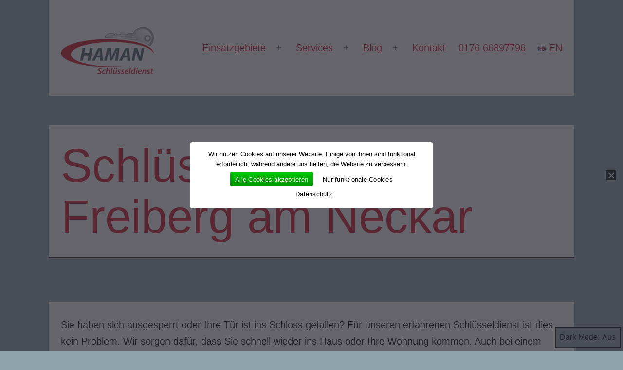

--- FILE ---
content_type: text/html; charset=UTF-8
request_url: https://haman-schluesseldienst.de/einsatzgebiete/schluesseldienst-ludwigsburg/schluesseldienst-freiberg/
body_size: 20006
content:
<!doctype html>
<html lang="de-DE" class="respect-color-scheme-preference">
<head>
	<meta charset="UTF-8" />
	<meta name="viewport" content="width=device-width, initial-scale=1.0" />
	<meta name='robots' content='index, follow, max-image-preview:large, max-snippet:-1, max-video-preview:-1' />

	<!-- This site is optimized with the Yoast SEO plugin v26.8 - https://yoast.com/product/yoast-seo-wordpress/ -->
	<title>Schlüsseldienst Freiberg am Neckar | Professionell! Fachmännisch!</title>
	<meta name="description" content="Schlüsseldienst Freiberg am Neckar bietet 24h ✅ Notöffnungen zum fairen Festpreis✅ ohne Anfahrtskosten ✅ Top Service ✅ Jetzt anrufen!" />
	<link rel="canonical" href="https://haman-schluesseldienst.de/einsatzgebiete/schluesseldienst-ludwigsburg/schluesseldienst-freiberg/" />
	<meta property="og:locale" content="de_DE" />
	<meta property="og:type" content="article" />
	<meta property="og:title" content="Schlüsseldienst Freiberg am Neckar | Professionell! Fachmännisch!" />
	<meta property="og:description" content="Schlüsseldienst Freiberg am Neckar bietet 24h ✅ Notöffnungen zum fairen Festpreis✅ ohne Anfahrtskosten ✅ Top Service ✅ Jetzt anrufen!" />
	<meta property="og:url" content="https://haman-schluesseldienst.de/einsatzgebiete/schluesseldienst-ludwigsburg/schluesseldienst-freiberg/" />
	<meta property="og:site_name" content="Haman Schlüsseldienst" />
	<meta property="article:modified_time" content="2023-05-12T10:06:50+00:00" />
	<meta property="og:image" content="https://haman-schluesseldienst.de/wp-content/uploads/keso-4000s-omega-klein.jpg" />
	<meta name="twitter:card" content="summary_large_image" />
	<meta name="twitter:label1" content="Geschätzte Lesezeit" />
	<meta name="twitter:data1" content="3 Minuten" />
	<script type="application/ld+json" class="yoast-schema-graph">{"@context":"https://schema.org","@graph":[{"@type":"WebPage","@id":"https://haman-schluesseldienst.de/einsatzgebiete/schluesseldienst-ludwigsburg/schluesseldienst-freiberg/","url":"https://haman-schluesseldienst.de/einsatzgebiete/schluesseldienst-ludwigsburg/schluesseldienst-freiberg/","name":"Schlüsseldienst Freiberg am Neckar | Professionell! Fachmännisch!","isPartOf":{"@id":"https://haman-schluesseldienst.de/#website"},"primaryImageOfPage":{"@id":"https://haman-schluesseldienst.de/einsatzgebiete/schluesseldienst-ludwigsburg/schluesseldienst-freiberg/#primaryimage"},"image":{"@id":"https://haman-schluesseldienst.de/einsatzgebiete/schluesseldienst-ludwigsburg/schluesseldienst-freiberg/#primaryimage"},"thumbnailUrl":"https://haman-schluesseldienst.de/wp-content/uploads/keso-4000s-omega-klein.jpg","datePublished":"2022-05-09T11:41:53+00:00","dateModified":"2023-05-12T10:06:50+00:00","description":"Schlüsseldienst Freiberg am Neckar bietet 24h ✅ Notöffnungen zum fairen Festpreis✅ ohne Anfahrtskosten ✅ Top Service ✅ Jetzt anrufen!","breadcrumb":{"@id":"https://haman-schluesseldienst.de/einsatzgebiete/schluesseldienst-ludwigsburg/schluesseldienst-freiberg/#breadcrumb"},"inLanguage":"de","potentialAction":[{"@type":"ReadAction","target":["https://haman-schluesseldienst.de/einsatzgebiete/schluesseldienst-ludwigsburg/schluesseldienst-freiberg/"]}]},{"@type":"ImageObject","inLanguage":"de","@id":"https://haman-schluesseldienst.de/einsatzgebiete/schluesseldienst-ludwigsburg/schluesseldienst-freiberg/#primaryimage","url":"https://haman-schluesseldienst.de/wp-content/uploads/keso-4000s-omega-klein.jpg","contentUrl":"https://haman-schluesseldienst.de/wp-content/uploads/keso-4000s-omega-klein.jpg","width":200,"height":200,"caption":"Schließanlagen - Günstig"},{"@type":"BreadcrumbList","@id":"https://haman-schluesseldienst.de/einsatzgebiete/schluesseldienst-ludwigsburg/schluesseldienst-freiberg/#breadcrumb","itemListElement":[{"@type":"ListItem","position":1,"name":"Haman Schlüsseldienst","item":"https://haman-schluesseldienst.de/"},{"@type":"ListItem","position":2,"name":"Einsatzgebiete","item":"https://haman-schluesseldienst.de/einsatzgebiete/"},{"@type":"ListItem","position":3,"name":"Schlüsseldienst Ludwigsburg","item":"https://haman-schluesseldienst.de/einsatzgebiete/schluesseldienst-ludwigsburg/"},{"@type":"ListItem","position":4,"name":"Schlüsseldienst Freiberg am Neckar"}]},{"@type":"WebSite","@id":"https://haman-schluesseldienst.de/#website","url":"https://haman-schluesseldienst.de/","name":"Haman Schlüsseldienst","description":"Schlüsseldienst Stuttgart und Schließanlagen Stuttgart","publisher":{"@id":"https://haman-schluesseldienst.de/#organization"},"potentialAction":[{"@type":"SearchAction","target":{"@type":"EntryPoint","urlTemplate":"https://haman-schluesseldienst.de/?s={search_term_string}"},"query-input":{"@type":"PropertyValueSpecification","valueRequired":true,"valueName":"search_term_string"}}],"inLanguage":"de"},{"@type":"Organization","@id":"https://haman-schluesseldienst.de/#organization","name":"Haman Schlüsseldienst","url":"https://haman-schluesseldienst.de/","logo":{"@type":"ImageObject","inLanguage":"de","@id":"https://haman-schluesseldienst.de/#/schema/logo/image/","url":"https://haman-schluesseldienst.de/wp-content/uploads/haman-schluesseldienst-logo.png","contentUrl":"https://haman-schluesseldienst.de/wp-content/uploads/haman-schluesseldienst-logo.png","width":250,"height":128,"caption":"Haman Schlüsseldienst"},"image":{"@id":"https://haman-schluesseldienst.de/#/schema/logo/image/"}}]}</script>
	<!-- / Yoast SEO plugin. -->


<link rel="alternate" type="application/rss+xml" title="Haman Schlüsseldienst &raquo; Feed" href="https://haman-schluesseldienst.de/feed/" />
<link rel="alternate" type="application/rss+xml" title="Haman Schlüsseldienst &raquo; Kommentar-Feed" href="https://haman-schluesseldienst.de/comments/feed/" />
<link rel="alternate" title="oEmbed (JSON)" type="application/json+oembed" href="https://haman-schluesseldienst.de/wp-json/oembed/1.0/embed?url=https%3A%2F%2Fhaman-schluesseldienst.de%2Feinsatzgebiete%2Fschluesseldienst-ludwigsburg%2Fschluesseldienst-freiberg%2F&#038;lang=de" />
<link rel="alternate" title="oEmbed (XML)" type="text/xml+oembed" href="https://haman-schluesseldienst.de/wp-json/oembed/1.0/embed?url=https%3A%2F%2Fhaman-schluesseldienst.de%2Feinsatzgebiete%2Fschluesseldienst-ludwigsburg%2Fschluesseldienst-freiberg%2F&#038;format=xml&#038;lang=de" />
<style id='wp-img-auto-sizes-contain-inline-css'>
img:is([sizes=auto i],[sizes^="auto," i]){contain-intrinsic-size:3000px 1500px}
/*# sourceURL=wp-img-auto-sizes-contain-inline-css */
</style>
<style id='wp-emoji-styles-inline-css'>

	img.wp-smiley, img.emoji {
		display: inline !important;
		border: none !important;
		box-shadow: none !important;
		height: 1em !important;
		width: 1em !important;
		margin: 0 0.07em !important;
		vertical-align: -0.1em !important;
		background: none !important;
		padding: 0 !important;
	}
/*# sourceURL=wp-emoji-styles-inline-css */
</style>
<style id='wp-block-library-inline-css'>
:root{--wp-block-synced-color:#7a00df;--wp-block-synced-color--rgb:122,0,223;--wp-bound-block-color:var(--wp-block-synced-color);--wp-editor-canvas-background:#ddd;--wp-admin-theme-color:#007cba;--wp-admin-theme-color--rgb:0,124,186;--wp-admin-theme-color-darker-10:#006ba1;--wp-admin-theme-color-darker-10--rgb:0,107,160.5;--wp-admin-theme-color-darker-20:#005a87;--wp-admin-theme-color-darker-20--rgb:0,90,135;--wp-admin-border-width-focus:2px}@media (min-resolution:192dpi){:root{--wp-admin-border-width-focus:1.5px}}.wp-element-button{cursor:pointer}:root .has-very-light-gray-background-color{background-color:#eee}:root .has-very-dark-gray-background-color{background-color:#313131}:root .has-very-light-gray-color{color:#eee}:root .has-very-dark-gray-color{color:#313131}:root .has-vivid-green-cyan-to-vivid-cyan-blue-gradient-background{background:linear-gradient(135deg,#00d084,#0693e3)}:root .has-purple-crush-gradient-background{background:linear-gradient(135deg,#34e2e4,#4721fb 50%,#ab1dfe)}:root .has-hazy-dawn-gradient-background{background:linear-gradient(135deg,#faaca8,#dad0ec)}:root .has-subdued-olive-gradient-background{background:linear-gradient(135deg,#fafae1,#67a671)}:root .has-atomic-cream-gradient-background{background:linear-gradient(135deg,#fdd79a,#004a59)}:root .has-nightshade-gradient-background{background:linear-gradient(135deg,#330968,#31cdcf)}:root .has-midnight-gradient-background{background:linear-gradient(135deg,#020381,#2874fc)}:root{--wp--preset--font-size--normal:16px;--wp--preset--font-size--huge:42px}.has-regular-font-size{font-size:1em}.has-larger-font-size{font-size:2.625em}.has-normal-font-size{font-size:var(--wp--preset--font-size--normal)}.has-huge-font-size{font-size:var(--wp--preset--font-size--huge)}.has-text-align-center{text-align:center}.has-text-align-left{text-align:left}.has-text-align-right{text-align:right}.has-fit-text{white-space:nowrap!important}#end-resizable-editor-section{display:none}.aligncenter{clear:both}.items-justified-left{justify-content:flex-start}.items-justified-center{justify-content:center}.items-justified-right{justify-content:flex-end}.items-justified-space-between{justify-content:space-between}.screen-reader-text{border:0;clip-path:inset(50%);height:1px;margin:-1px;overflow:hidden;padding:0;position:absolute;width:1px;word-wrap:normal!important}.screen-reader-text:focus{background-color:#ddd;clip-path:none;color:#444;display:block;font-size:1em;height:auto;left:5px;line-height:normal;padding:15px 23px 14px;text-decoration:none;top:5px;width:auto;z-index:100000}html :where(.has-border-color){border-style:solid}html :where([style*=border-top-color]){border-top-style:solid}html :where([style*=border-right-color]){border-right-style:solid}html :where([style*=border-bottom-color]){border-bottom-style:solid}html :where([style*=border-left-color]){border-left-style:solid}html :where([style*=border-width]){border-style:solid}html :where([style*=border-top-width]){border-top-style:solid}html :where([style*=border-right-width]){border-right-style:solid}html :where([style*=border-bottom-width]){border-bottom-style:solid}html :where([style*=border-left-width]){border-left-style:solid}html :where(img[class*=wp-image-]){height:auto;max-width:100%}:where(figure){margin:0 0 1em}html :where(.is-position-sticky){--wp-admin--admin-bar--position-offset:var(--wp-admin--admin-bar--height,0px)}@media screen and (max-width:600px){html :where(.is-position-sticky){--wp-admin--admin-bar--position-offset:0px}}

/*# sourceURL=wp-block-library-inline-css */
</style><style id='wp-block-heading-inline-css'>
h1:where(.wp-block-heading).has-background,h2:where(.wp-block-heading).has-background,h3:where(.wp-block-heading).has-background,h4:where(.wp-block-heading).has-background,h5:where(.wp-block-heading).has-background,h6:where(.wp-block-heading).has-background{padding:1.25em 2.375em}h1.has-text-align-left[style*=writing-mode]:where([style*=vertical-lr]),h1.has-text-align-right[style*=writing-mode]:where([style*=vertical-rl]),h2.has-text-align-left[style*=writing-mode]:where([style*=vertical-lr]),h2.has-text-align-right[style*=writing-mode]:where([style*=vertical-rl]),h3.has-text-align-left[style*=writing-mode]:where([style*=vertical-lr]),h3.has-text-align-right[style*=writing-mode]:where([style*=vertical-rl]),h4.has-text-align-left[style*=writing-mode]:where([style*=vertical-lr]),h4.has-text-align-right[style*=writing-mode]:where([style*=vertical-rl]),h5.has-text-align-left[style*=writing-mode]:where([style*=vertical-lr]),h5.has-text-align-right[style*=writing-mode]:where([style*=vertical-rl]),h6.has-text-align-left[style*=writing-mode]:where([style*=vertical-lr]),h6.has-text-align-right[style*=writing-mode]:where([style*=vertical-rl]){rotate:180deg}
/*# sourceURL=https://haman-schluesseldienst.de/wp-includes/blocks/heading/style.min.css */
</style>
<style id='wp-block-image-inline-css'>
.wp-block-image>a,.wp-block-image>figure>a{display:inline-block}.wp-block-image img{box-sizing:border-box;height:auto;max-width:100%;vertical-align:bottom}@media not (prefers-reduced-motion){.wp-block-image img.hide{visibility:hidden}.wp-block-image img.show{animation:show-content-image .4s}}.wp-block-image[style*=border-radius] img,.wp-block-image[style*=border-radius]>a{border-radius:inherit}.wp-block-image.has-custom-border img{box-sizing:border-box}.wp-block-image.aligncenter{text-align:center}.wp-block-image.alignfull>a,.wp-block-image.alignwide>a{width:100%}.wp-block-image.alignfull img,.wp-block-image.alignwide img{height:auto;width:100%}.wp-block-image .aligncenter,.wp-block-image .alignleft,.wp-block-image .alignright,.wp-block-image.aligncenter,.wp-block-image.alignleft,.wp-block-image.alignright{display:table}.wp-block-image .aligncenter>figcaption,.wp-block-image .alignleft>figcaption,.wp-block-image .alignright>figcaption,.wp-block-image.aligncenter>figcaption,.wp-block-image.alignleft>figcaption,.wp-block-image.alignright>figcaption{caption-side:bottom;display:table-caption}.wp-block-image .alignleft{float:left;margin:.5em 1em .5em 0}.wp-block-image .alignright{float:right;margin:.5em 0 .5em 1em}.wp-block-image .aligncenter{margin-left:auto;margin-right:auto}.wp-block-image :where(figcaption){margin-bottom:1em;margin-top:.5em}.wp-block-image.is-style-circle-mask img{border-radius:9999px}@supports ((-webkit-mask-image:none) or (mask-image:none)) or (-webkit-mask-image:none){.wp-block-image.is-style-circle-mask img{border-radius:0;-webkit-mask-image:url('data:image/svg+xml;utf8,<svg viewBox="0 0 100 100" xmlns="http://www.w3.org/2000/svg"><circle cx="50" cy="50" r="50"/></svg>');mask-image:url('data:image/svg+xml;utf8,<svg viewBox="0 0 100 100" xmlns="http://www.w3.org/2000/svg"><circle cx="50" cy="50" r="50"/></svg>');mask-mode:alpha;-webkit-mask-position:center;mask-position:center;-webkit-mask-repeat:no-repeat;mask-repeat:no-repeat;-webkit-mask-size:contain;mask-size:contain}}:root :where(.wp-block-image.is-style-rounded img,.wp-block-image .is-style-rounded img){border-radius:9999px}.wp-block-image figure{margin:0}.wp-lightbox-container{display:flex;flex-direction:column;position:relative}.wp-lightbox-container img{cursor:zoom-in}.wp-lightbox-container img:hover+button{opacity:1}.wp-lightbox-container button{align-items:center;backdrop-filter:blur(16px) saturate(180%);background-color:#5a5a5a40;border:none;border-radius:4px;cursor:zoom-in;display:flex;height:20px;justify-content:center;opacity:0;padding:0;position:absolute;right:16px;text-align:center;top:16px;width:20px;z-index:100}@media not (prefers-reduced-motion){.wp-lightbox-container button{transition:opacity .2s ease}}.wp-lightbox-container button:focus-visible{outline:3px auto #5a5a5a40;outline:3px auto -webkit-focus-ring-color;outline-offset:3px}.wp-lightbox-container button:hover{cursor:pointer;opacity:1}.wp-lightbox-container button:focus{opacity:1}.wp-lightbox-container button:focus,.wp-lightbox-container button:hover,.wp-lightbox-container button:not(:hover):not(:active):not(.has-background){background-color:#5a5a5a40;border:none}.wp-lightbox-overlay{box-sizing:border-box;cursor:zoom-out;height:100vh;left:0;overflow:hidden;position:fixed;top:0;visibility:hidden;width:100%;z-index:100000}.wp-lightbox-overlay .close-button{align-items:center;cursor:pointer;display:flex;justify-content:center;min-height:40px;min-width:40px;padding:0;position:absolute;right:calc(env(safe-area-inset-right) + 16px);top:calc(env(safe-area-inset-top) + 16px);z-index:5000000}.wp-lightbox-overlay .close-button:focus,.wp-lightbox-overlay .close-button:hover,.wp-lightbox-overlay .close-button:not(:hover):not(:active):not(.has-background){background:none;border:none}.wp-lightbox-overlay .lightbox-image-container{height:var(--wp--lightbox-container-height);left:50%;overflow:hidden;position:absolute;top:50%;transform:translate(-50%,-50%);transform-origin:top left;width:var(--wp--lightbox-container-width);z-index:9999999999}.wp-lightbox-overlay .wp-block-image{align-items:center;box-sizing:border-box;display:flex;height:100%;justify-content:center;margin:0;position:relative;transform-origin:0 0;width:100%;z-index:3000000}.wp-lightbox-overlay .wp-block-image img{height:var(--wp--lightbox-image-height);min-height:var(--wp--lightbox-image-height);min-width:var(--wp--lightbox-image-width);width:var(--wp--lightbox-image-width)}.wp-lightbox-overlay .wp-block-image figcaption{display:none}.wp-lightbox-overlay button{background:none;border:none}.wp-lightbox-overlay .scrim{background-color:#fff;height:100%;opacity:.9;position:absolute;width:100%;z-index:2000000}.wp-lightbox-overlay.active{visibility:visible}@media not (prefers-reduced-motion){.wp-lightbox-overlay.active{animation:turn-on-visibility .25s both}.wp-lightbox-overlay.active img{animation:turn-on-visibility .35s both}.wp-lightbox-overlay.show-closing-animation:not(.active){animation:turn-off-visibility .35s both}.wp-lightbox-overlay.show-closing-animation:not(.active) img{animation:turn-off-visibility .25s both}.wp-lightbox-overlay.zoom.active{animation:none;opacity:1;visibility:visible}.wp-lightbox-overlay.zoom.active .lightbox-image-container{animation:lightbox-zoom-in .4s}.wp-lightbox-overlay.zoom.active .lightbox-image-container img{animation:none}.wp-lightbox-overlay.zoom.active .scrim{animation:turn-on-visibility .4s forwards}.wp-lightbox-overlay.zoom.show-closing-animation:not(.active){animation:none}.wp-lightbox-overlay.zoom.show-closing-animation:not(.active) .lightbox-image-container{animation:lightbox-zoom-out .4s}.wp-lightbox-overlay.zoom.show-closing-animation:not(.active) .lightbox-image-container img{animation:none}.wp-lightbox-overlay.zoom.show-closing-animation:not(.active) .scrim{animation:turn-off-visibility .4s forwards}}@keyframes show-content-image{0%{visibility:hidden}99%{visibility:hidden}to{visibility:visible}}@keyframes turn-on-visibility{0%{opacity:0}to{opacity:1}}@keyframes turn-off-visibility{0%{opacity:1;visibility:visible}99%{opacity:0;visibility:visible}to{opacity:0;visibility:hidden}}@keyframes lightbox-zoom-in{0%{transform:translate(calc((-100vw + var(--wp--lightbox-scrollbar-width))/2 + var(--wp--lightbox-initial-left-position)),calc(-50vh + var(--wp--lightbox-initial-top-position))) scale(var(--wp--lightbox-scale))}to{transform:translate(-50%,-50%) scale(1)}}@keyframes lightbox-zoom-out{0%{transform:translate(-50%,-50%) scale(1);visibility:visible}99%{visibility:visible}to{transform:translate(calc((-100vw + var(--wp--lightbox-scrollbar-width))/2 + var(--wp--lightbox-initial-left-position)),calc(-50vh + var(--wp--lightbox-initial-top-position))) scale(var(--wp--lightbox-scale));visibility:hidden}}
/*# sourceURL=https://haman-schluesseldienst.de/wp-includes/blocks/image/style.min.css */
</style>
<style id='wp-block-image-theme-inline-css'>
:root :where(.wp-block-image figcaption){color:#555;font-size:13px;text-align:center}.is-dark-theme :root :where(.wp-block-image figcaption){color:#ffffffa6}.wp-block-image{margin:0 0 1em}
/*# sourceURL=https://haman-schluesseldienst.de/wp-includes/blocks/image/theme.min.css */
</style>
<style id='wp-block-latest-posts-inline-css'>
.wp-block-latest-posts{box-sizing:border-box}.wp-block-latest-posts.alignleft{margin-right:2em}.wp-block-latest-posts.alignright{margin-left:2em}.wp-block-latest-posts.wp-block-latest-posts__list{list-style:none}.wp-block-latest-posts.wp-block-latest-posts__list li{clear:both;overflow-wrap:break-word}.wp-block-latest-posts.is-grid{display:flex;flex-wrap:wrap}.wp-block-latest-posts.is-grid li{margin:0 1.25em 1.25em 0;width:100%}@media (min-width:600px){.wp-block-latest-posts.columns-2 li{width:calc(50% - .625em)}.wp-block-latest-posts.columns-2 li:nth-child(2n){margin-right:0}.wp-block-latest-posts.columns-3 li{width:calc(33.33333% - .83333em)}.wp-block-latest-posts.columns-3 li:nth-child(3n){margin-right:0}.wp-block-latest-posts.columns-4 li{width:calc(25% - .9375em)}.wp-block-latest-posts.columns-4 li:nth-child(4n){margin-right:0}.wp-block-latest-posts.columns-5 li{width:calc(20% - 1em)}.wp-block-latest-posts.columns-5 li:nth-child(5n){margin-right:0}.wp-block-latest-posts.columns-6 li{width:calc(16.66667% - 1.04167em)}.wp-block-latest-posts.columns-6 li:nth-child(6n){margin-right:0}}:root :where(.wp-block-latest-posts.is-grid){padding:0}:root :where(.wp-block-latest-posts.wp-block-latest-posts__list){padding-left:0}.wp-block-latest-posts__post-author,.wp-block-latest-posts__post-date{display:block;font-size:.8125em}.wp-block-latest-posts__post-excerpt,.wp-block-latest-posts__post-full-content{margin-bottom:1em;margin-top:.5em}.wp-block-latest-posts__featured-image a{display:inline-block}.wp-block-latest-posts__featured-image img{height:auto;max-width:100%;width:auto}.wp-block-latest-posts__featured-image.alignleft{float:left;margin-right:1em}.wp-block-latest-posts__featured-image.alignright{float:right;margin-left:1em}.wp-block-latest-posts__featured-image.aligncenter{margin-bottom:1em;text-align:center}
/*# sourceURL=https://haman-schluesseldienst.de/wp-includes/blocks/latest-posts/style.min.css */
</style>
<style id='wp-block-list-inline-css'>
ol,ul{box-sizing:border-box}:root :where(.wp-block-list.has-background){padding:1.25em 2.375em}
/*# sourceURL=https://haman-schluesseldienst.de/wp-includes/blocks/list/style.min.css */
</style>
<style id='wp-block-search-inline-css'>
.wp-block-search__button{margin-left:10px;word-break:normal}.wp-block-search__button.has-icon{line-height:0}.wp-block-search__button svg{height:1.25em;min-height:24px;min-width:24px;width:1.25em;fill:currentColor;vertical-align:text-bottom}:where(.wp-block-search__button){border:1px solid #ccc;padding:6px 10px}.wp-block-search__inside-wrapper{display:flex;flex:auto;flex-wrap:nowrap;max-width:100%}.wp-block-search__label{width:100%}.wp-block-search.wp-block-search__button-only .wp-block-search__button{box-sizing:border-box;display:flex;flex-shrink:0;justify-content:center;margin-left:0;max-width:100%}.wp-block-search.wp-block-search__button-only .wp-block-search__inside-wrapper{min-width:0!important;transition-property:width}.wp-block-search.wp-block-search__button-only .wp-block-search__input{flex-basis:100%;transition-duration:.3s}.wp-block-search.wp-block-search__button-only.wp-block-search__searchfield-hidden,.wp-block-search.wp-block-search__button-only.wp-block-search__searchfield-hidden .wp-block-search__inside-wrapper{overflow:hidden}.wp-block-search.wp-block-search__button-only.wp-block-search__searchfield-hidden .wp-block-search__input{border-left-width:0!important;border-right-width:0!important;flex-basis:0;flex-grow:0;margin:0;min-width:0!important;padding-left:0!important;padding-right:0!important;width:0!important}:where(.wp-block-search__input){appearance:none;border:1px solid #949494;flex-grow:1;font-family:inherit;font-size:inherit;font-style:inherit;font-weight:inherit;letter-spacing:inherit;line-height:inherit;margin-left:0;margin-right:0;min-width:3rem;padding:8px;text-decoration:unset!important;text-transform:inherit}:where(.wp-block-search__button-inside .wp-block-search__inside-wrapper){background-color:#fff;border:1px solid #949494;box-sizing:border-box;padding:4px}:where(.wp-block-search__button-inside .wp-block-search__inside-wrapper) .wp-block-search__input{border:none;border-radius:0;padding:0 4px}:where(.wp-block-search__button-inside .wp-block-search__inside-wrapper) .wp-block-search__input:focus{outline:none}:where(.wp-block-search__button-inside .wp-block-search__inside-wrapper) :where(.wp-block-search__button){padding:4px 8px}.wp-block-search.aligncenter .wp-block-search__inside-wrapper{margin:auto}.wp-block[data-align=right] .wp-block-search.wp-block-search__button-only .wp-block-search__inside-wrapper{float:right}
/*# sourceURL=https://haman-schluesseldienst.de/wp-includes/blocks/search/style.min.css */
</style>
<style id='wp-block-search-theme-inline-css'>
.wp-block-search .wp-block-search__label{font-weight:700}.wp-block-search__button{border:1px solid #ccc;padding:.375em .625em}
/*# sourceURL=https://haman-schluesseldienst.de/wp-includes/blocks/search/theme.min.css */
</style>
<style id='wp-block-group-inline-css'>
.wp-block-group{box-sizing:border-box}:where(.wp-block-group.wp-block-group-is-layout-constrained){position:relative}
/*# sourceURL=https://haman-schluesseldienst.de/wp-includes/blocks/group/style.min.css */
</style>
<style id='wp-block-group-theme-inline-css'>
:where(.wp-block-group.has-background){padding:1.25em 2.375em}
/*# sourceURL=https://haman-schluesseldienst.de/wp-includes/blocks/group/theme.min.css */
</style>
<style id='wp-block-paragraph-inline-css'>
.is-small-text{font-size:.875em}.is-regular-text{font-size:1em}.is-large-text{font-size:2.25em}.is-larger-text{font-size:3em}.has-drop-cap:not(:focus):first-letter{float:left;font-size:8.4em;font-style:normal;font-weight:100;line-height:.68;margin:.05em .1em 0 0;text-transform:uppercase}body.rtl .has-drop-cap:not(:focus):first-letter{float:none;margin-left:.1em}p.has-drop-cap.has-background{overflow:hidden}:root :where(p.has-background){padding:1.25em 2.375em}:where(p.has-text-color:not(.has-link-color)) a{color:inherit}p.has-text-align-left[style*="writing-mode:vertical-lr"],p.has-text-align-right[style*="writing-mode:vertical-rl"]{rotate:180deg}
/*# sourceURL=https://haman-schluesseldienst.de/wp-includes/blocks/paragraph/style.min.css */
</style>
<style id='global-styles-inline-css'>
:root{--wp--preset--aspect-ratio--square: 1;--wp--preset--aspect-ratio--4-3: 4/3;--wp--preset--aspect-ratio--3-4: 3/4;--wp--preset--aspect-ratio--3-2: 3/2;--wp--preset--aspect-ratio--2-3: 2/3;--wp--preset--aspect-ratio--16-9: 16/9;--wp--preset--aspect-ratio--9-16: 9/16;--wp--preset--color--black: #000000;--wp--preset--color--cyan-bluish-gray: #abb8c3;--wp--preset--color--white: #FFFFFF;--wp--preset--color--pale-pink: #f78da7;--wp--preset--color--vivid-red: #cf2e2e;--wp--preset--color--luminous-vivid-orange: #ff6900;--wp--preset--color--luminous-vivid-amber: #fcb900;--wp--preset--color--light-green-cyan: #7bdcb5;--wp--preset--color--vivid-green-cyan: #00d084;--wp--preset--color--pale-cyan-blue: #8ed1fc;--wp--preset--color--vivid-cyan-blue: #0693e3;--wp--preset--color--vivid-purple: #9b51e0;--wp--preset--color--dark-gray: #28303D;--wp--preset--color--gray: #39414D;--wp--preset--color--green: #D1E4DD;--wp--preset--color--blue: #D1DFE4;--wp--preset--color--purple: #D1D1E4;--wp--preset--color--red: #E4D1D1;--wp--preset--color--orange: #E4DAD1;--wp--preset--color--yellow: #EEEADD;--wp--preset--gradient--vivid-cyan-blue-to-vivid-purple: linear-gradient(135deg,rgb(6,147,227) 0%,rgb(155,81,224) 100%);--wp--preset--gradient--light-green-cyan-to-vivid-green-cyan: linear-gradient(135deg,rgb(122,220,180) 0%,rgb(0,208,130) 100%);--wp--preset--gradient--luminous-vivid-amber-to-luminous-vivid-orange: linear-gradient(135deg,rgb(252,185,0) 0%,rgb(255,105,0) 100%);--wp--preset--gradient--luminous-vivid-orange-to-vivid-red: linear-gradient(135deg,rgb(255,105,0) 0%,rgb(207,46,46) 100%);--wp--preset--gradient--very-light-gray-to-cyan-bluish-gray: linear-gradient(135deg,rgb(238,238,238) 0%,rgb(169,184,195) 100%);--wp--preset--gradient--cool-to-warm-spectrum: linear-gradient(135deg,rgb(74,234,220) 0%,rgb(151,120,209) 20%,rgb(207,42,186) 40%,rgb(238,44,130) 60%,rgb(251,105,98) 80%,rgb(254,248,76) 100%);--wp--preset--gradient--blush-light-purple: linear-gradient(135deg,rgb(255,206,236) 0%,rgb(152,150,240) 100%);--wp--preset--gradient--blush-bordeaux: linear-gradient(135deg,rgb(254,205,165) 0%,rgb(254,45,45) 50%,rgb(107,0,62) 100%);--wp--preset--gradient--luminous-dusk: linear-gradient(135deg,rgb(255,203,112) 0%,rgb(199,81,192) 50%,rgb(65,88,208) 100%);--wp--preset--gradient--pale-ocean: linear-gradient(135deg,rgb(255,245,203) 0%,rgb(182,227,212) 50%,rgb(51,167,181) 100%);--wp--preset--gradient--electric-grass: linear-gradient(135deg,rgb(202,248,128) 0%,rgb(113,206,126) 100%);--wp--preset--gradient--midnight: linear-gradient(135deg,rgb(2,3,129) 0%,rgb(40,116,252) 100%);--wp--preset--gradient--purple-to-yellow: linear-gradient(160deg, #D1D1E4 0%, #EEEADD 100%);--wp--preset--gradient--yellow-to-purple: linear-gradient(160deg, #EEEADD 0%, #D1D1E4 100%);--wp--preset--gradient--green-to-yellow: linear-gradient(160deg, #D1E4DD 0%, #EEEADD 100%);--wp--preset--gradient--yellow-to-green: linear-gradient(160deg, #EEEADD 0%, #D1E4DD 100%);--wp--preset--gradient--red-to-yellow: linear-gradient(160deg, #E4D1D1 0%, #EEEADD 100%);--wp--preset--gradient--yellow-to-red: linear-gradient(160deg, #EEEADD 0%, #E4D1D1 100%);--wp--preset--gradient--purple-to-red: linear-gradient(160deg, #D1D1E4 0%, #E4D1D1 100%);--wp--preset--gradient--red-to-purple: linear-gradient(160deg, #E4D1D1 0%, #D1D1E4 100%);--wp--preset--font-size--small: 18px;--wp--preset--font-size--medium: 20px;--wp--preset--font-size--large: 24px;--wp--preset--font-size--x-large: 42px;--wp--preset--font-size--extra-small: 16px;--wp--preset--font-size--normal: 20px;--wp--preset--font-size--extra-large: 40px;--wp--preset--font-size--huge: 96px;--wp--preset--font-size--gigantic: 144px;--wp--preset--spacing--20: 0.44rem;--wp--preset--spacing--30: 0.67rem;--wp--preset--spacing--40: 1rem;--wp--preset--spacing--50: 1.5rem;--wp--preset--spacing--60: 2.25rem;--wp--preset--spacing--70: 3.38rem;--wp--preset--spacing--80: 5.06rem;--wp--preset--shadow--natural: 6px 6px 9px rgba(0, 0, 0, 0.2);--wp--preset--shadow--deep: 12px 12px 50px rgba(0, 0, 0, 0.4);--wp--preset--shadow--sharp: 6px 6px 0px rgba(0, 0, 0, 0.2);--wp--preset--shadow--outlined: 6px 6px 0px -3px rgb(255, 255, 255), 6px 6px rgb(0, 0, 0);--wp--preset--shadow--crisp: 6px 6px 0px rgb(0, 0, 0);}:where(.is-layout-flex){gap: 0.5em;}:where(.is-layout-grid){gap: 0.5em;}body .is-layout-flex{display: flex;}.is-layout-flex{flex-wrap: wrap;align-items: center;}.is-layout-flex > :is(*, div){margin: 0;}body .is-layout-grid{display: grid;}.is-layout-grid > :is(*, div){margin: 0;}:where(.wp-block-columns.is-layout-flex){gap: 2em;}:where(.wp-block-columns.is-layout-grid){gap: 2em;}:where(.wp-block-post-template.is-layout-flex){gap: 1.25em;}:where(.wp-block-post-template.is-layout-grid){gap: 1.25em;}.has-black-color{color: var(--wp--preset--color--black) !important;}.has-cyan-bluish-gray-color{color: var(--wp--preset--color--cyan-bluish-gray) !important;}.has-white-color{color: var(--wp--preset--color--white) !important;}.has-pale-pink-color{color: var(--wp--preset--color--pale-pink) !important;}.has-vivid-red-color{color: var(--wp--preset--color--vivid-red) !important;}.has-luminous-vivid-orange-color{color: var(--wp--preset--color--luminous-vivid-orange) !important;}.has-luminous-vivid-amber-color{color: var(--wp--preset--color--luminous-vivid-amber) !important;}.has-light-green-cyan-color{color: var(--wp--preset--color--light-green-cyan) !important;}.has-vivid-green-cyan-color{color: var(--wp--preset--color--vivid-green-cyan) !important;}.has-pale-cyan-blue-color{color: var(--wp--preset--color--pale-cyan-blue) !important;}.has-vivid-cyan-blue-color{color: var(--wp--preset--color--vivid-cyan-blue) !important;}.has-vivid-purple-color{color: var(--wp--preset--color--vivid-purple) !important;}.has-black-background-color{background-color: var(--wp--preset--color--black) !important;}.has-cyan-bluish-gray-background-color{background-color: var(--wp--preset--color--cyan-bluish-gray) !important;}.has-white-background-color{background-color: var(--wp--preset--color--white) !important;}.has-pale-pink-background-color{background-color: var(--wp--preset--color--pale-pink) !important;}.has-vivid-red-background-color{background-color: var(--wp--preset--color--vivid-red) !important;}.has-luminous-vivid-orange-background-color{background-color: var(--wp--preset--color--luminous-vivid-orange) !important;}.has-luminous-vivid-amber-background-color{background-color: var(--wp--preset--color--luminous-vivid-amber) !important;}.has-light-green-cyan-background-color{background-color: var(--wp--preset--color--light-green-cyan) !important;}.has-vivid-green-cyan-background-color{background-color: var(--wp--preset--color--vivid-green-cyan) !important;}.has-pale-cyan-blue-background-color{background-color: var(--wp--preset--color--pale-cyan-blue) !important;}.has-vivid-cyan-blue-background-color{background-color: var(--wp--preset--color--vivid-cyan-blue) !important;}.has-vivid-purple-background-color{background-color: var(--wp--preset--color--vivid-purple) !important;}.has-black-border-color{border-color: var(--wp--preset--color--black) !important;}.has-cyan-bluish-gray-border-color{border-color: var(--wp--preset--color--cyan-bluish-gray) !important;}.has-white-border-color{border-color: var(--wp--preset--color--white) !important;}.has-pale-pink-border-color{border-color: var(--wp--preset--color--pale-pink) !important;}.has-vivid-red-border-color{border-color: var(--wp--preset--color--vivid-red) !important;}.has-luminous-vivid-orange-border-color{border-color: var(--wp--preset--color--luminous-vivid-orange) !important;}.has-luminous-vivid-amber-border-color{border-color: var(--wp--preset--color--luminous-vivid-amber) !important;}.has-light-green-cyan-border-color{border-color: var(--wp--preset--color--light-green-cyan) !important;}.has-vivid-green-cyan-border-color{border-color: var(--wp--preset--color--vivid-green-cyan) !important;}.has-pale-cyan-blue-border-color{border-color: var(--wp--preset--color--pale-cyan-blue) !important;}.has-vivid-cyan-blue-border-color{border-color: var(--wp--preset--color--vivid-cyan-blue) !important;}.has-vivid-purple-border-color{border-color: var(--wp--preset--color--vivid-purple) !important;}.has-vivid-cyan-blue-to-vivid-purple-gradient-background{background: var(--wp--preset--gradient--vivid-cyan-blue-to-vivid-purple) !important;}.has-light-green-cyan-to-vivid-green-cyan-gradient-background{background: var(--wp--preset--gradient--light-green-cyan-to-vivid-green-cyan) !important;}.has-luminous-vivid-amber-to-luminous-vivid-orange-gradient-background{background: var(--wp--preset--gradient--luminous-vivid-amber-to-luminous-vivid-orange) !important;}.has-luminous-vivid-orange-to-vivid-red-gradient-background{background: var(--wp--preset--gradient--luminous-vivid-orange-to-vivid-red) !important;}.has-very-light-gray-to-cyan-bluish-gray-gradient-background{background: var(--wp--preset--gradient--very-light-gray-to-cyan-bluish-gray) !important;}.has-cool-to-warm-spectrum-gradient-background{background: var(--wp--preset--gradient--cool-to-warm-spectrum) !important;}.has-blush-light-purple-gradient-background{background: var(--wp--preset--gradient--blush-light-purple) !important;}.has-blush-bordeaux-gradient-background{background: var(--wp--preset--gradient--blush-bordeaux) !important;}.has-luminous-dusk-gradient-background{background: var(--wp--preset--gradient--luminous-dusk) !important;}.has-pale-ocean-gradient-background{background: var(--wp--preset--gradient--pale-ocean) !important;}.has-electric-grass-gradient-background{background: var(--wp--preset--gradient--electric-grass) !important;}.has-midnight-gradient-background{background: var(--wp--preset--gradient--midnight) !important;}.has-small-font-size{font-size: var(--wp--preset--font-size--small) !important;}.has-medium-font-size{font-size: var(--wp--preset--font-size--medium) !important;}.has-large-font-size{font-size: var(--wp--preset--font-size--large) !important;}.has-x-large-font-size{font-size: var(--wp--preset--font-size--x-large) !important;}
/*# sourceURL=global-styles-inline-css */
</style>

<style id='classic-theme-styles-inline-css'>
/*! This file is auto-generated */
.wp-block-button__link{color:#fff;background-color:#32373c;border-radius:9999px;box-shadow:none;text-decoration:none;padding:calc(.667em + 2px) calc(1.333em + 2px);font-size:1.125em}.wp-block-file__button{background:#32373c;color:#fff;text-decoration:none}
/*# sourceURL=/wp-includes/css/classic-themes.min.css */
</style>
<link rel='stylesheet' id='twenty-twenty-one-custom-color-overrides-css' href='https://haman-schluesseldienst.de/wp-content/themes/twentytwentyone/assets/css/custom-color-overrides.css?ver=1.0' media='all' />
<style id='twenty-twenty-one-custom-color-overrides-inline-css'>
:root .editor-styles-wrapper{--global--color-background: #8fa3ad;--global--color-primary: #000;--global--color-secondary: #000;--button--color-background: #000;--button--color-text-hover: #000;}
.is-dark-theme.is-dark-theme .editor-styles-wrapper { --global--color-background: var(--global--color-dark-gray); --global--color-primary: var(--global--color-light-gray); --global--color-secondary: var(--global--color-light-gray); --button--color-text: var(--global--color-background); --button--color-text-hover: var(--global--color-secondary); --button--color-text-active: var(--global--color-secondary); --button--color-background: var(--global--color-secondary); --button--color-background-active: var(--global--color-background); --global--color-border: #9ea1a7; --table--stripes-border-color: rgba(240, 240, 240, 0.15); --table--stripes-background-color: rgba(240, 240, 240, 0.15); }
/*# sourceURL=twenty-twenty-one-custom-color-overrides-inline-css */
</style>
<link rel='stylesheet' id='cookie-notice-front-css' href='https://haman-schluesseldienst.de/wp-content/plugins/cookie-notice/css/front.min.css?ver=2.5.11' media='all' />
<link rel='stylesheet' id='twenty-twenty-one-style-css' href='https://haman-schluesseldienst.de/wp-content/themes/twentytwentyone/style.css?ver=1.0' media='all' />
<style id='twenty-twenty-one-style-inline-css'>
:root{--global--color-background: #8fa3ad;--global--color-primary: #000;--global--color-secondary: #000;--button--color-background: #000;--button--color-text-hover: #000;}
/*# sourceURL=twenty-twenty-one-style-inline-css */
</style>
<link rel='stylesheet' id='child-style-css' href='https://haman-schluesseldienst.de/wp-content/themes/twentytwentyone-child/style.css?ver=1.0' media='all' />
<link rel='stylesheet' id='dashicons-css' href='https://haman-schluesseldienst.de/wp-includes/css/dashicons.min.css?ver=6.9' media='all' />
<link rel='stylesheet' id='twenty-twenty-one-print-style-css' href='https://haman-schluesseldienst.de/wp-content/themes/twentytwentyone/assets/css/print.css?ver=1.0' media='print' />
<link rel='stylesheet' id='tt1-dark-mode-css' href='https://haman-schluesseldienst.de/wp-content/themes/twentytwentyone/assets/css/style-dark-mode.css?ver=1.0' media='all' />
<script id="twenty-twenty-one-ie11-polyfills-js-after">
( Element.prototype.matches && Element.prototype.closest && window.NodeList && NodeList.prototype.forEach ) || document.write( '<script src="https://haman-schluesseldienst.de/wp-content/themes/twentytwentyone/assets/js/polyfills.js?ver=1.0"></scr' + 'ipt>' );
//# sourceURL=twenty-twenty-one-ie11-polyfills-js-after
</script>
<script src="https://haman-schluesseldienst.de/wp-content/themes/twentytwentyone/assets/js/primary-navigation.js?ver=1.0" id="twenty-twenty-one-primary-navigation-script-js" defer data-wp-strategy="defer"></script>
<link rel="https://api.w.org/" href="https://haman-schluesseldienst.de/wp-json/" /><link rel="alternate" title="JSON" type="application/json" href="https://haman-schluesseldienst.de/wp-json/wp/v2/pages/615" /><meta name="generator" content="WordPress 6.9" />
<link rel='shortlink' href='https://haman-schluesseldienst.de/?p=615' />
<style id="custom-background-css">
body.custom-background { background-color: #8fa3ad; }
</style>
	<link rel="icon" href="https://haman-schluesseldienst.de/wp-content/uploads/haman-schluesseldienst-favicon.ico" sizes="32x32" />
<link rel="icon" href="https://haman-schluesseldienst.de/wp-content/uploads/haman-schluesseldienst-favicon.ico" sizes="192x192" />
<link rel="apple-touch-icon" href="https://haman-schluesseldienst.de/wp-content/uploads/haman-schluesseldienst-favicon.ico" />
<meta name="msapplication-TileImage" content="https://haman-schluesseldienst.de/wp-content/uploads/haman-schluesseldienst-favicon.ico" />
</head>

<body class="wp-singular page-template-default page page-id-615 page-child parent-pageid-130 custom-background wp-custom-logo wp-embed-responsive wp-theme-twentytwentyone wp-child-theme-twentytwentyone-child cookies-not-set is-light-theme no-js singular has-main-navigation">
<div id="page" class="site">
	<a class="skip-link screen-reader-text" href="#content">
		Zum Inhalt springen	</a>

	
<header id="masthead" class="site-header has-logo has-menu">

	

<div class="site-branding">

			<div class="site-logo"><a href="https://haman-schluesseldienst.de/" class="custom-logo-link" rel="home"><img width="250" height="128" src="https://haman-schluesseldienst.de/wp-content/uploads/haman-schluesseldienst-logo.png" class="custom-logo" alt="Haman Schlüsseldienst Favicon - Zuverlässig!" decoding="async" /></a></div>
	
						<p class="screen-reader-text"><a href="https://haman-schluesseldienst.de/" rel="home">Haman Schlüsseldienst</a></p>
			
	</div><!-- .site-branding -->
	
	<nav id="site-navigation" class="primary-navigation" aria-label="Primäres Menü">
		<div class="menu-button-container">
			<button id="primary-mobile-menu" class="button" aria-controls="primary-menu-list" aria-expanded="false">
				<span class="dropdown-icon open">Menü					<svg class="svg-icon" width="24" height="24" aria-hidden="true" role="img" focusable="false" viewBox="0 0 24 24" fill="none" xmlns="http://www.w3.org/2000/svg"><path fill-rule="evenodd" clip-rule="evenodd" d="M4.5 6H19.5V7.5H4.5V6ZM4.5 12H19.5V13.5H4.5V12ZM19.5 18H4.5V19.5H19.5V18Z" fill="currentColor"/></svg>				</span>
				<span class="dropdown-icon close">Schließen					<svg class="svg-icon" width="24" height="24" aria-hidden="true" role="img" focusable="false" viewBox="0 0 24 24" fill="none" xmlns="http://www.w3.org/2000/svg"><path fill-rule="evenodd" clip-rule="evenodd" d="M12 10.9394L5.53033 4.46973L4.46967 5.53039L10.9393 12.0001L4.46967 18.4697L5.53033 19.5304L12 13.0607L18.4697 19.5304L19.5303 18.4697L13.0607 12.0001L19.5303 5.53039L18.4697 4.46973L12 10.9394Z" fill="currentColor"/></svg>				</span>
			</button><!-- #primary-mobile-menu -->
		</div><!-- .menu-button-container -->
		<div class="primary-menu-container"><ul id="primary-menu-list" class="menu-wrapper"><li id="menu-item-383" class="menu-item menu-item-type-post_type menu-item-object-page current-page-ancestor menu-item-has-children menu-item-383"><a href="https://haman-schluesseldienst.de/einsatzgebiete/">Einsatzgebiete</a><button class="sub-menu-toggle" aria-expanded="false" onClick="twentytwentyoneExpandSubMenu(this)"><span class="icon-plus"><svg class="svg-icon" width="18" height="18" aria-hidden="true" role="img" focusable="false" viewBox="0 0 24 24" fill="none" xmlns="http://www.w3.org/2000/svg"><path fill-rule="evenodd" clip-rule="evenodd" d="M18 11.2h-5.2V6h-1.6v5.2H6v1.6h5.2V18h1.6v-5.2H18z" fill="currentColor"/></svg></span><span class="icon-minus"><svg class="svg-icon" width="18" height="18" aria-hidden="true" role="img" focusable="false" viewBox="0 0 24 24" fill="none" xmlns="http://www.w3.org/2000/svg"><path fill-rule="evenodd" clip-rule="evenodd" d="M6 11h12v2H6z" fill="currentColor"/></svg></span><span class="screen-reader-text">Menü öffnen</span></button>
<ul class="sub-menu">
	<li id="menu-item-452" class="menu-item menu-item-type-post_type menu-item-object-page menu-item-452"><a href="https://haman-schluesseldienst.de/einsatzgebiete/schluesseldienst-boeblingen/">Schlüsseldienst Böblingen</a></li>
	<li id="menu-item-384" class="menu-item menu-item-type-post_type menu-item-object-page menu-item-384"><a href="https://haman-schluesseldienst.de/einsatzgebiete/schluesseldienst-calw/">Schlüsseldienst Calw</a></li>
	<li id="menu-item-2060" class="menu-item menu-item-type-post_type menu-item-object-page menu-item-2060"><a href="https://haman-schluesseldienst.de/einsatzgebiete/schluesseldienst-esslingen/">Schlüsseldienst Esslingen und Umgebung 24h</a></li>
	<li id="menu-item-1674" class="menu-item menu-item-type-post_type menu-item-object-page menu-item-1674"><a href="https://haman-schluesseldienst.de/einsatzgebiete/schluesseldienst-heilbronn/">Schlüsseldienst Heilbronn</a></li>
	<li id="menu-item-1676" class="menu-item menu-item-type-post_type menu-item-object-page menu-item-1676"><a href="https://haman-schluesseldienst.de/einsatzgebiete/schluesseldienst-herrenberg/">Schlüsseldienst Herrenberg</a></li>
	<li id="menu-item-2059" class="menu-item menu-item-type-post_type menu-item-object-page menu-item-2059"><a href="https://haman-schluesseldienst.de/einsatzgebiete/schluesseldienst-konstanz/">Schlüsseldienst Konstanz</a></li>
	<li id="menu-item-1670" class="menu-item menu-item-type-post_type menu-item-object-page menu-item-1670"><a href="https://haman-schluesseldienst.de/einsatzgebiete/schluesseldienst-leonberg-24h/">Schlüsseldienst Leonberg 24h</a></li>
	<li id="menu-item-2313" class="menu-item menu-item-type-post_type menu-item-object-page current-page-ancestor menu-item-2313"><a href="https://haman-schluesseldienst.de/einsatzgebiete/schluesseldienst-ludwigsburg/">Schlüsseldienst Ludwigsburg</a></li>
	<li id="menu-item-385" class="menu-item menu-item-type-post_type menu-item-object-page menu-item-385"><a href="https://haman-schluesseldienst.de/einsatzgebiete/schluesseldienst-pforzheim-und-umgebung-24h/">Schlüsseldienst Pforzheim</a></li>
	<li id="menu-item-386" class="menu-item menu-item-type-post_type menu-item-object-page menu-item-386"><a href="https://haman-schluesseldienst.de/einsatzgebiete/schluesseldienst-reutlingen/">Schlüsseldienst Reutlingen</a></li>
	<li id="menu-item-459" class="menu-item menu-item-type-post_type menu-item-object-page menu-item-459"><a href="https://haman-schluesseldienst.de/einsatzgebiete/schluesseldienst-rottweil/">Schlüsseldienst Rottweil</a></li>
	<li id="menu-item-2062" class="menu-item menu-item-type-post_type menu-item-object-page menu-item-2062"><a href="https://haman-schluesseldienst.de/einsatzgebiete/schluesseldienst-boeblingen/schluesseldienst-sindelfingen/">Schlüsseldienst Sindelfingen</a></li>
	<li id="menu-item-461" class="menu-item menu-item-type-post_type menu-item-object-page menu-item-461"><a href="https://haman-schluesseldienst.de/einsatzgebiete/schluesseldienst-singen/">Schlüsseldienst Singen</a></li>
	<li id="menu-item-462" class="menu-item menu-item-type-post_type menu-item-object-page menu-item-462"><a href="https://haman-schluesseldienst.de/einsatzgebiete/schluesseldienst-stuttgart/">Schlüsseldienst Stuttgart</a></li>
	<li id="menu-item-387" class="menu-item menu-item-type-post_type menu-item-object-page menu-item-387"><a href="https://haman-schluesseldienst.de/einsatzgebiete/schlusseldienst-tuebingen/">Schlüsseldienst Tübingen</a></li>
	<li id="menu-item-3327" class="menu-item menu-item-type-post_type menu-item-object-page menu-item-3327"><a href="https://haman-schluesseldienst.de/einsatzgebiete/schluesseldienst-ulm-2/">Schlüsseldienst Ulm</a></li>
	<li id="menu-item-465" class="menu-item menu-item-type-post_type menu-item-object-page menu-item-465"><a href="https://haman-schluesseldienst.de/einsatzgebiete/schluesseldienst-villingen-schwenningen/">Schlüsseldienst Villingen Schwenningen</a></li>
	<li id="menu-item-466" class="menu-item menu-item-type-post_type menu-item-object-page menu-item-466"><a href="https://haman-schluesseldienst.de/einsatzgebiete/schluesseldienst-waiblingen/">Schlüsseldienst Waiblingen</a></li>
	<li id="menu-item-463" class="menu-item menu-item-type-post_type menu-item-object-page menu-item-463"><a href="https://haman-schluesseldienst.de/einsatzgebiete/schluesseldienst-tuttlingen/">Schlüsseldienst Tuttlingen</a></li>
</ul>
</li>
<li id="menu-item-478" class="menu-item menu-item-type-post_type menu-item-object-page menu-item-has-children menu-item-478"><a href="https://haman-schluesseldienst.de/schluesselnotdienst-stuttgart/">Services</a><button class="sub-menu-toggle" aria-expanded="false" onClick="twentytwentyoneExpandSubMenu(this)"><span class="icon-plus"><svg class="svg-icon" width="18" height="18" aria-hidden="true" role="img" focusable="false" viewBox="0 0 24 24" fill="none" xmlns="http://www.w3.org/2000/svg"><path fill-rule="evenodd" clip-rule="evenodd" d="M18 11.2h-5.2V6h-1.6v5.2H6v1.6h5.2V18h1.6v-5.2H18z" fill="currentColor"/></svg></span><span class="icon-minus"><svg class="svg-icon" width="18" height="18" aria-hidden="true" role="img" focusable="false" viewBox="0 0 24 24" fill="none" xmlns="http://www.w3.org/2000/svg"><path fill-rule="evenodd" clip-rule="evenodd" d="M6 11h12v2H6z" fill="currentColor"/></svg></span><span class="screen-reader-text">Menü öffnen</span></button>
<ul class="sub-menu">
	<li id="menu-item-381" class="menu-item menu-item-type-post_type menu-item-object-page menu-item-381"><a href="https://haman-schluesseldienst.de/autooeffnung/">Autoöffnung</a></li>
	<li id="menu-item-442" class="menu-item menu-item-type-post_type menu-item-object-page menu-item-has-children menu-item-442"><a href="https://haman-schluesseldienst.de/tresoroeffnung-baden-wuerttemberg/">Tresoröffnung</a>
	<ul class="sub-menu">
		<li id="menu-item-1526" class="menu-item menu-item-type-post_type menu-item-object-page menu-item-1526"><a href="https://haman-schluesseldienst.de/tresoroeffnung-baden-wuerttemberg/tresoroeffnung-baden-baden/">Tresoröffnung Baden Baden</a></li>
		<li id="menu-item-1528" class="menu-item menu-item-type-post_type menu-item-object-page menu-item-1528"><a href="https://haman-schluesseldienst.de/tresoroeffnung-baden-wuerttemberg/tresoroeffnung-bietigheim-bissingen/">Tresoröffnung Bietigheim Bissingen</a></li>
		<li id="menu-item-1529" class="menu-item menu-item-type-post_type menu-item-object-page menu-item-1529"><a href="https://haman-schluesseldienst.de/tresoroeffnung-baden-wuerttemberg/tresoroeffnung-boeblingen/">Tresoröffnung Böblingen</a></li>
		<li id="menu-item-1530" class="menu-item menu-item-type-post_type menu-item-object-page menu-item-1530"><a href="https://haman-schluesseldienst.de/tresoroeffnung-baden-wuerttemberg/tresoroeffnung-calw/">Tresoröffnung Calw</a></li>
		<li id="menu-item-1531" class="menu-item menu-item-type-post_type menu-item-object-page menu-item-1531"><a href="https://haman-schluesseldienst.de/tresoroeffnung-baden-wuerttemberg/tresoroeffnung-esslingen/">Tresoröffnung Esslingen</a></li>
		<li id="menu-item-1457" class="menu-item menu-item-type-post_type menu-item-object-page menu-item-1457"><a href="https://haman-schluesseldienst.de/tresoroeffnung-baden-wuerttemberg/tresoroeffnung-frankfurt/">Tresoröffnung Frankfurt</a></li>
		<li id="menu-item-1527" class="menu-item menu-item-type-post_type menu-item-object-page menu-item-1527"><a href="https://haman-schluesseldienst.de/tresoroeffnung-baden-wuerttemberg/tresoroeffnung-goeppingen/">Tresoröffnung Göppingen</a></li>
		<li id="menu-item-1504" class="menu-item menu-item-type-post_type menu-item-object-page menu-item-1504"><a href="https://haman-schluesseldienst.de/tresoroeffnung-baden-wuerttemberg/tresoroeffnung-heidelberg/">Tresoröffnung Heidelberg</a></li>
		<li id="menu-item-1482" class="menu-item menu-item-type-post_type menu-item-object-page menu-item-1482"><a href="https://haman-schluesseldienst.de/tresoroeffnung-baden-wuerttemberg/tresoroeffnung-heilbronn/">Tresoröffnung Heilbronn</a></li>
		<li id="menu-item-1474" class="menu-item menu-item-type-post_type menu-item-object-page menu-item-1474"><a href="https://haman-schluesseldienst.de/tresoroeffnung-baden-wuerttemberg/tresoroeffnung-herrenberg/">Tresoröffnung Herrenberg</a></li>
		<li id="menu-item-1473" class="menu-item menu-item-type-post_type menu-item-object-page menu-item-1473"><a href="https://haman-schluesseldienst.de/tresoroeffnung-baden-wuerttemberg/tresoroeffnung-karlsruhe/">Tresoröffnung Karlsruhe</a></li>
		<li id="menu-item-1475" class="menu-item menu-item-type-post_type menu-item-object-page menu-item-1475"><a href="https://haman-schluesseldienst.de/tresoroeffnung-baden-wuerttemberg/tresoroeffnung-leonberg/">Tresoröffnung Leonberg</a></li>
		<li id="menu-item-469" class="menu-item menu-item-type-post_type menu-item-object-page menu-item-469"><a href="https://haman-schluesseldienst.de/tresoroeffnung-baden-wuerttemberg/tresoroeffnung-ludwigsburg/">Tresoröffnung Ludwigsburg</a></li>
		<li id="menu-item-1451" class="menu-item menu-item-type-post_type menu-item-object-page menu-item-1451"><a href="https://haman-schluesseldienst.de/tresoroeffnung-baden-wuerttemberg/tresoroeffnung-mannheim/">Tresoröffnung Mannheim</a></li>
		<li id="menu-item-1446" class="menu-item menu-item-type-post_type menu-item-object-page menu-item-1446"><a href="https://haman-schluesseldienst.de/tresoroeffnung-baden-wuerttemberg/tresoroeffnung-muenchen/">Tresoröffnung München</a></li>
		<li id="menu-item-1483" class="menu-item menu-item-type-post_type menu-item-object-page menu-item-1483"><a href="https://haman-schluesseldienst.de/tresoroeffnung-baden-wuerttemberg/tresoroeffnung-pforzheim/">Tresoröffnung Pforzheim</a></li>
		<li id="menu-item-1484" class="menu-item menu-item-type-post_type menu-item-object-page menu-item-1484"><a href="https://haman-schluesseldienst.de/tresoroeffnung-baden-wuerttemberg/tresoroeffnung-reutlingen/">Tresoröffnung Reutlingen</a></li>
		<li id="menu-item-1494" class="menu-item menu-item-type-post_type menu-item-object-page menu-item-1494"><a href="https://haman-schluesseldienst.de/tresoroeffnung-baden-wuerttemberg/tresoroeffnung-sindelfingen/">Tresoröffnung Sindelfingen</a></li>
		<li id="menu-item-473" class="menu-item menu-item-type-post_type menu-item-object-page menu-item-473"><a href="https://haman-schluesseldienst.de/tresoroeffnung-baden-wuerttemberg/tresoroeffnung-stuttgart/">Tresoröffnung Stuttgart – Rufen Sie uns an 017666897796</a></li>
		<li id="menu-item-1503" class="menu-item menu-item-type-post_type menu-item-object-page menu-item-1503"><a href="https://haman-schluesseldienst.de/tresoroeffnung-baden-wuerttemberg/tresoroeffnung-tuebingen/">Tresoröffnung Tübingen</a></li>
		<li id="menu-item-1502" class="menu-item menu-item-type-post_type menu-item-object-page menu-item-1502"><a href="https://haman-schluesseldienst.de/tresoroeffnung-baden-wuerttemberg/tresoroeffnung-ulm/">Tresoröffnung Ulm</a></li>
		<li id="menu-item-1495" class="menu-item menu-item-type-post_type menu-item-object-page menu-item-1495"><a href="https://haman-schluesseldienst.de/tresoroeffnung-baden-wuerttemberg/tresoroeffnung-waiblingen/">Tresoröffnung Waiblingen</a></li>
	</ul>
</li>
	<li id="menu-item-388" class="menu-item menu-item-type-post_type menu-item-object-page menu-item-has-children menu-item-388"><a href="https://haman-schluesseldienst.de/elektro-notdienst/">Elektro-Notdienst</a>
	<ul class="sub-menu">
		<li id="menu-item-389" class="menu-item menu-item-type-post_type menu-item-object-page menu-item-389"><a href="https://haman-schluesseldienst.de/elektro-notdienst/elektronotdienst-boeblingen/">Elektro Notdienst Böblingen</a></li>
		<li id="menu-item-390" class="menu-item menu-item-type-post_type menu-item-object-page menu-item-390"><a href="https://haman-schluesseldienst.de/elektro-notdienst/elektronotdienst-esslingen/">Elektro Notdienst Esslingen</a></li>
		<li id="menu-item-391" class="menu-item menu-item-type-post_type menu-item-object-page menu-item-391"><a href="https://haman-schluesseldienst.de/elektro-notdienst/elektronotdienst-konstanz/">Elektro Notdienst Konstanz</a></li>
		<li id="menu-item-392" class="menu-item menu-item-type-post_type menu-item-object-page menu-item-392"><a href="https://haman-schluesseldienst.de/elektro-notdienst/elektronotdienst-leonberg/">Elektro Notdienst Leonberg</a></li>
		<li id="menu-item-394" class="menu-item menu-item-type-post_type menu-item-object-page menu-item-394"><a href="https://haman-schluesseldienst.de/elektro-notdienst/elektronotdienst-sindelfingen/">Elektro Notdienst Sindelfingen </a></li>
		<li id="menu-item-393" class="menu-item menu-item-type-post_type menu-item-object-page menu-item-393"><a href="https://haman-schluesseldienst.de/elektro-notdienst/elektronotdienst-ludwigsburg/">Elektro Notdienst Ludwigsburg</a></li>
		<li id="menu-item-395" class="menu-item menu-item-type-post_type menu-item-object-page menu-item-395"><a href="https://haman-schluesseldienst.de/elektro-notdienst/elektronotdienst-tuttlingen/">Elektro Notdienst Tuttlingen</a></li>
		<li id="menu-item-396" class="menu-item menu-item-type-post_type menu-item-object-page menu-item-396"><a href="https://haman-schluesseldienst.de/elektro-notdienst/elektronotdienst-villingen-schwenningen/">Elektro Notdienst Villingen-Schwenningen</a></li>
		<li id="menu-item-397" class="menu-item menu-item-type-post_type menu-item-object-page menu-item-397"><a href="https://haman-schluesseldienst.de/elektro-notdienst/elektronotdienst-albstadt/">Elektronotdienst Albstadt</a></li>
		<li id="menu-item-398" class="menu-item menu-item-type-post_type menu-item-object-page menu-item-398"><a href="https://haman-schluesseldienst.de/elektro-notdienst/elektronotdienst-bietigheim-bissingen/">Elektronotdienst Bietigheim-Bissingen</a></li>
		<li id="menu-item-399" class="menu-item menu-item-type-post_type menu-item-object-page menu-item-399"><a href="https://haman-schluesseldienst.de/elektro-notdienst/elektronotdienst-radolfzell-am-bodensee/">Elektronotdienst Radolfzell am Bodensee</a></li>
		<li id="menu-item-400" class="menu-item menu-item-type-post_type menu-item-object-page menu-item-400"><a href="https://haman-schluesseldienst.de/elektro-notdienst/elektronotdienst-singen/">Elektronotdienst Singen</a></li>
		<li id="menu-item-401" class="menu-item menu-item-type-post_type menu-item-object-page menu-item-401"><a href="https://haman-schluesseldienst.de/elektro-notdienst/elektronotdienst-stuttgart/">Elektronotdienst Stuttgart</a></li>
	</ul>
</li>
	<li id="menu-item-421" class="menu-item menu-item-type-post_type menu-item-object-page menu-item-has-children menu-item-421"><a href="https://haman-schluesseldienst.de/schliessanlagen-schliesssysteme-fuer-private-haushalt-und-firmen/">Schließanlagen</a>
	<ul class="sub-menu">
		<li id="menu-item-422" class="menu-item menu-item-type-post_type menu-item-object-page menu-item-422"><a href="https://haman-schluesseldienst.de/schliessanlagen-schliesssysteme-fuer-private-haushalt-und-firmen/schliessanlagen-backnang-schliesssysteme/">Schließanlagen Backnang – Schließsysteme</a></li>
		<li id="menu-item-423" class="menu-item menu-item-type-post_type menu-item-object-page menu-item-423"><a href="https://haman-schluesseldienst.de/schliessanlagen-schliesssysteme-fuer-private-haushalt-und-firmen/schliessanlagen-bietigheim-bissingen/">Schließanlagen Bietigheim-Bissingen</a></li>
		<li id="menu-item-424" class="menu-item menu-item-type-post_type menu-item-object-page menu-item-424"><a href="https://haman-schluesseldienst.de/schliessanlagen-schliesssysteme-fuer-private-haushalt-und-firmen/schliessanlagen-boeblingen/">Schließanlagen Böblingen</a></li>
		<li id="menu-item-425" class="menu-item menu-item-type-post_type menu-item-object-page menu-item-425"><a href="https://haman-schluesseldienst.de/schliessanlagen-schliesssysteme-fuer-private-haushalt-und-firmen/schliessanlagen-calw/">Schließanlagen Calw </a></li>
		<li id="menu-item-426" class="menu-item menu-item-type-post_type menu-item-object-page menu-item-426"><a href="https://haman-schluesseldienst.de/schliessanlagen-schliesssysteme-fuer-private-haushalt-und-firmen/schliessanlagen-esslingen/">Schließanlagen Esslingen</a></li>
		<li id="menu-item-427" class="menu-item menu-item-type-post_type menu-item-object-page menu-item-427"><a href="https://haman-schluesseldienst.de/schliessanlagen-schliesssysteme-fuer-private-haushalt-und-firmen/schliessanlagen-heilbronn/">Schließanlagen Heilbronn</a></li>
		<li id="menu-item-428" class="menu-item menu-item-type-post_type menu-item-object-page menu-item-428"><a href="https://haman-schluesseldienst.de/schliessanlagen-schliesssysteme-fuer-private-haushalt-und-firmen/schliessanlagen-herrenberg/">Schließanlagen Herrenberg</a></li>
		<li id="menu-item-429" class="menu-item menu-item-type-post_type menu-item-object-page menu-item-429"><a href="https://haman-schluesseldienst.de/schliessanlagen-schliesssysteme-fuer-private-haushalt-und-firmen/schliessanlagen-karlsruhe/">Schließanlagen Karlsruhe &#8211; Schließsysteme </a></li>
		<li id="menu-item-430" class="menu-item menu-item-type-post_type menu-item-object-page menu-item-430"><a href="https://haman-schluesseldienst.de/schliessanlagen-schliesssysteme-fuer-private-haushalt-und-firmen/schliessanlagen-konstanz/">Schließanlagen Konstanz – für private Haushalte und Firmen</a></li>
		<li id="menu-item-431" class="menu-item menu-item-type-post_type menu-item-object-page menu-item-431"><a href="https://haman-schluesseldienst.de/schliessanlagen-schliesssysteme-fuer-private-haushalt-und-firmen/schliessanlagen-leonberg/">Schließanlagen Leonberg</a></li>
		<li id="menu-item-1664" class="menu-item menu-item-type-post_type menu-item-object-page menu-item-1664"><a href="https://haman-schluesseldienst.de/schliessanlagen-schliesssysteme-fuer-private-haushalt-und-firmen/schliessanlagen-ludwigsburg/">Schließanlagen Ludwigsburg</a></li>
		<li id="menu-item-432" class="menu-item menu-item-type-post_type menu-item-object-page menu-item-432"><a href="https://haman-schluesseldienst.de/schliessanlagen-schliesssysteme-fuer-private-haushalt-und-firmen/schliessanlagen-ludwigsburg/">Schließanlagen Ludwigsburg – Schließsysteme für private Haushalte und Firmen</a></li>
		<li id="menu-item-1609" class="menu-item menu-item-type-post_type menu-item-object-page menu-item-1609"><a href="https://haman-schluesseldienst.de/einsatzgebiete/schluesseldienst-esslingen/schluesseldienst-magstadt/">Schlüsseldienst Magstadt</a></li>
		<li id="menu-item-433" class="menu-item menu-item-type-post_type menu-item-object-page menu-item-433"><a href="https://haman-schluesseldienst.de/schliessanlagen-schliesssysteme-fuer-private-haushalt-und-firmen/schliessanlagen-pforzheim/">Schließanlagen Pforzheim</a></li>
		<li id="menu-item-434" class="menu-item menu-item-type-post_type menu-item-object-page menu-item-434"><a href="https://haman-schluesseldienst.de/schliessanlagen-schliesssysteme-fuer-private-haushalt-und-firmen/schliessanlagen-rottweil/">Schließanlagen Rottweil</a></li>
		<li id="menu-item-435" class="menu-item menu-item-type-post_type menu-item-object-page menu-item-435"><a href="https://haman-schluesseldienst.de/schliessanlagen-schliesssysteme-fuer-private-haushalt-und-firmen/schliessanlagen-sindelfingen/">Schließanlagen Sindelfingen</a></li>
		<li id="menu-item-436" class="menu-item menu-item-type-post_type menu-item-object-page menu-item-436"><a href="https://haman-schluesseldienst.de/schliessanlagen-schliesssysteme-fuer-private-haushalt-und-firmen/schliessanlagen-singen/">Schließanlagen Singen &#8211; Schließsysteme </a></li>
		<li id="menu-item-437" class="menu-item menu-item-type-post_type menu-item-object-page menu-item-437"><a href="https://haman-schluesseldienst.de/schliessanlagen-schliesssysteme-fuer-private-haushalt-und-firmen/schliessanlagen-stuttgart/">Schließanlagen Stuttgart</a></li>
		<li id="menu-item-1675" class="menu-item menu-item-type-post_type menu-item-object-page menu-item-1675"><a href="https://haman-schluesseldienst.de/schliessanlagen-schliesssysteme-fuer-private-haushalt-und-firmen/schliessanlagen-tuttlingen-2/">Schließanlagen Tuttlingen</a></li>
		<li id="menu-item-440" class="menu-item menu-item-type-post_type menu-item-object-page menu-item-440"><a href="https://haman-schluesseldienst.de/schliessanlagen-schliesssysteme-fuer-private-haushalt-und-firmen/schliessanlagen-waiblingen/">Schließanlagen Waiblingen – für private und gewerbliche Objekte</a></li>
	</ul>
</li>
</ul>
</li>
<li id="menu-item-380" class="menu-item menu-item-type-post_type menu-item-object-page menu-item-has-children menu-item-380"><a href="https://haman-schluesseldienst.de/blog-2/">Blog</a><button class="sub-menu-toggle" aria-expanded="false" onClick="twentytwentyoneExpandSubMenu(this)"><span class="icon-plus"><svg class="svg-icon" width="18" height="18" aria-hidden="true" role="img" focusable="false" viewBox="0 0 24 24" fill="none" xmlns="http://www.w3.org/2000/svg"><path fill-rule="evenodd" clip-rule="evenodd" d="M18 11.2h-5.2V6h-1.6v5.2H6v1.6h5.2V18h1.6v-5.2H18z" fill="currentColor"/></svg></span><span class="icon-minus"><svg class="svg-icon" width="18" height="18" aria-hidden="true" role="img" focusable="false" viewBox="0 0 24 24" fill="none" xmlns="http://www.w3.org/2000/svg"><path fill-rule="evenodd" clip-rule="evenodd" d="M6 11h12v2H6z" fill="currentColor"/></svg></span><span class="screen-reader-text">Menü öffnen</span></button>
<ul class="sub-menu">
	<li id="menu-item-420" class="menu-item menu-item-type-post_type menu-item-object-page menu-item-420"><a href="https://haman-schluesseldienst.de/referenzen/">Referenzen</a></li>
</ul>
</li>
<li id="menu-item-402" class="menu-item menu-item-type-post_type menu-item-object-page menu-item-402"><a href="https://haman-schluesseldienst.de/kontakt/">Kontakt</a></li>
<li id="menu-item-673" class="menu-item menu-item-type-custom menu-item-object-custom menu-item-673"><a href="tel:+4917666897796">0176 66897796</a></li>
<li id="menu-item-378-en" class="lang-item lang-item-7 lang-item-en no-translation lang-item-first menu-item menu-item-type-custom menu-item-object-custom menu-item-378-en"><a href="https://haman-schluesseldienst.de/en/" hreflang="en-GB" lang="en-GB"><img src="[data-uri]" alt="" width="16" height="11" style="width: 16px; height: 11px;" /><span style="margin-left:0.3em;">EN</span></a></li>
</ul></div>	</nav><!-- #site-navigation -->
	
</header><!-- #masthead -->

	<div id="content" class="site-content">
		<div id="primary" class="content-area">
			<main id="main" class="site-main">

<article id="post-615" class="post-615 page type-page status-publish hentry entry">

    <header class="entry-header alignwide">
		<h1 class="entry-title">Schlüsseldienst Freiberg am Neckar</h1>    </header><!-- .entry-header -->

    <div class="entry-content">
        
<p>Sie haben sich ausgesperrt oder Ihre Tür ist ins Schloss gefallen? Für unseren erfahrenen Schlüsseldienst ist dies kein Problem. Wir sorgen dafür, dass Sie schnell wieder ins Haus oder Ihre Wohnung kommen. Auch bei einem abgebrochenen Schlüssel oder defektem Schließzylinder ist unser Schlüsseldienst für Ludwigsburg und die umliegenden Gemeinden schnell erreichbar.</p>



<h3 class="wp-block-heading">Schlüsseldienst Freiberg am Neckar</h3>



<p>Die moderne Schließtechnik entwickelt sich stetig weiter. Vielleicht wünschen Sie sich für Ihre privaten oder gewerblichen Räume höhere Sicherheit und möchten auf eine neue Schließanlage umstellen? Hier stehen Ihnen unsere Profis in Planung und Umsetzung gerne zur Seite. Rufen Sie unseren Schlüsseldienst auch ohne Notfall an, wenn Sie mehr über die moderne Schließtechnik und Sicherheit für Ihr Haus erfahren möchten.</p>



<figure class="wp-block-image"><img decoding="async" width="200" height="200" src="https://haman-schluesseldienst.de/wp-content/uploads/keso-4000s-omega-klein.jpg" alt="Schließanlagen - Günstig" class="wp-image-244" srcset="https://haman-schluesseldienst.de/wp-content/uploads/keso-4000s-omega-klein.jpg 200w, https://haman-schluesseldienst.de/wp-content/uploads/keso-4000s-omega-klein-150x150.jpg 150w" sizes="(max-width: 200px) 100vw, 200px" /><figcaption class="wp-element-caption">Schließanlagen &#8211; Günstig                                                                                                                   </figcaption></figure>



<p>Herzlich Willkommen bei Ihrem Schlüsselnotdienst</p>



<ul class="wp-block-list">
<li>Sie haben Ihren Schlüssel verloren?&nbsp;</li>



<li>Sie haben sich aus Ihrer Wohnung ausgesperrt ?</li>



<li>Ihr Schloss ist defekt und Sie kommen nicht mehr hinein oder heraus ?</li>



<li>Beim Aufschließen ist Ihr Schlüssel abgebrochen ?</li>



<li>Sie haben einen Einbruchschaden vorgefunden und das Türschloss funktioniert nicht mehr ?</li>
</ul>



<p id="Schlüsseldienst-Servic24h">Wir kommen zu Ihnen ohne Anfahrtskosten zum Festpreis. Rufen Sie uns unverbindlich an:&nbsp;</p>



<figure class="wp-block-image size-medium"><img fetchpriority="high" decoding="async" width="295" height="300" src="https://haman-schluesseldienst.de/wp-content/uploads/image-295x300.png" alt="Schlüsselnotdienst Service 24h" class="wp-image-803" title="Schlüsseldienst für Freiberg und Umgebung  " srcset="https://haman-schluesseldienst.de/wp-content/uploads/image-295x300.png 295w, https://haman-schluesseldienst.de/wp-content/uploads/image-768x780.png 768w, https://haman-schluesseldienst.de/wp-content/uploads/image.png 1000w" sizes="(max-width: 295px) 100vw, 295px" /><figcaption class="wp-element-caption">Schlüsseldienst Freiberg am Neckar und Umgebung                                                                                                                            </figcaption></figure>



<h2 class="wp-block-heading">&nbsp; Tel. Nr. 0176 66897796</h2>



<p>Wir bieten als Schlüsseldienst Freiberg am Neckar günstige und feste Preise an. Bereits telefonisch können Sie ganz unverbindlich anrufen und sich erkundigen. </p>



<p>Schlüsseldienst Ludwigsburg öffnet alle zugefallenen Türen beschädigungsfrei. Wir garantieren bei zugefallener Tür eine beschädigungsfrei Öffnung (eventuelle Ausnahme: Doppelfalztüren). Bei abgeschlossenen Türen ist eine beschädigungsfrei Öffnung unumgänglich. </p>



<p>Gerade bei alten Schlüsseln und Schlössern ist es sinnvoll, auf eine zeitgemäße Schließtechnik umzustellen. Auch außerhalb eines Notfalls berät Sie unser Schlüsseldienst für Freiberg am Neckar und Umgebung und die umliegende Region, damit Sie maximale Sicherheit für Ihre Immobilien gewinnen. Gerne zeigen wir Ihnen vor Ort, wie Sie mit einem modernen Schließsystem neue Sicherheit gewinnen. Den Austausch der Schließtechnik führen wir gerne bei Ihnen in Freiberg am Neckar durch.</p>



<p>Wir sind als Schlüsseldienst Freiberg am Neckar und Umgebung im Einsatz. Zu unseren Einsatzgebieten gehören: <a href="https://haman-schluesseldienst.de/de/einsatzgebiete/schluesseldienst_leonberg.php#anchor_3d854e21_Schluesseldienst-Leonberg-und-Umgebung-24h">Schlüsseldienst Leonberg</a>, <a href="https://haman-schluesseldienst.de/de/einsatzgebiete/schluesseldienst_boeblingen.php#anchor_3d854e21_Schluesseldienst-Boeblingen-und-Umgebung">Schlüsseldienst Böblingen</a>, <a href="https://haman-schluesseldienst.de/de/einsatzgebiete/schluesseldienst_tuebingen.php#anchor_3d854e21_24h-Schluesseldienst-Tuebingen-und-Umgebung">Schlüsseldienst Tübingen </a>, <a href="https://haman-schluesseldienst.de/de/einsatzgebiete/schluesseldienst_esslingen.php#anchor_3d854e21_Schluesseldienst-Esslingen-und-Umgebung-24-h">Schlüsseldienst Esslingen</a>, <a href="https://haman-schluesseldienst.de/de/einsatzgebiete/schluesseldienst_waiblingen.php#anchor_3d854e21_-----------------Schluesseldienst-Waiblingen-">Schlüsseldienst Waiblingen</a>, <a href="https://haman-schluesseldienst.de/de/einsatzgebiete/schluesseldienst_calw.php#anchor_3d854e21_24h-Schluesseldienst-Calw-und-Umgebung">Schlüsseldienst Calw</a></p>



<p><a href="https://haman-schluesseldienst.de/einsatzgebiete/schluesseldienst-ludwigsburg/">Schlüsseldienst Ludwigsburg</a></p>
    </div><!-- .entry-content -->

    </article><!-- #post-615 -->
			</main><!-- #main -->
		</div><!-- #primary -->
	</div><!-- #content -->

	
	<aside class="widget-area">
		<section id="block-2" class="widget widget_block">
<div class="wp-block-group"><div class="wp-block-group__inner-container is-layout-flow wp-block-group-is-layout-flow">
<h2 class="wp-block-heading">24h Notfall-Service: <a href="tel:‭+4917666897796‬">0176 66897796‬</a></h2>
</div></div>
</section><section id="block-4" class="widget widget_block">
<div class="wp-block-group"><div class="wp-block-group__inner-container is-layout-constrained wp-block-group-is-layout-constrained">
<h2 class="wp-block-heading">Blog</h2>


<ul class="wp-block-latest-posts__list has-dates wp-block-latest-posts"><li><a class="wp-block-latest-posts__post-title" href="https://haman-schluesseldienst.de/allgemein/rauchmelder/">Rauchmelder</a><time datetime="2022-05-05T16:49:00+02:00" class="wp-block-latest-posts__post-date">5. Mai 2022</time></li>
<li><a class="wp-block-latest-posts__post-title" href="https://haman-schluesseldienst.de/allgemein/aushaendigen-von-wohnungsschluessseln/">Aushändigen von Wohnungsschlüsseln</a><time datetime="2019-08-21T16:48:44+02:00" class="wp-block-latest-posts__post-date">21. August 2019</time></li>
<li><a class="wp-block-latest-posts__post-title" href="https://haman-schluesseldienst.de/allgemein/test/">Fenstersicherung &#8211; Einbruch vermeiden &#8211;</a><time datetime="2016-01-24T08:11:08+01:00" class="wp-block-latest-posts__post-date">24. Januar 2016</time></li>
<li><a class="wp-block-latest-posts__post-title" href="https://haman-schluesseldienst.de/allgemein/schluesseldienst-notoeffnung-verbrauchertipps/">Schlüsseldienst Notöffnung Verbrauchertipps</a><time datetime="2015-12-22T07:07:04+01:00" class="wp-block-latest-posts__post-date">22. Dezember 2015</time></li>
</ul></div></div>
</section><section id="block-5" class="widget widget_block">
<div class="wp-block-group"><div class="wp-block-group__inner-container is-layout-constrained wp-block-group-is-layout-constrained">
<h2 class="wp-block-heading">Suche</h2>


<form role="search" method="get" action="https://haman-schluesseldienst.de/" class="wp-block-search__button-outside wp-block-search__text-button wp-block-search"    ><label class="wp-block-search__label" for="wp-block-search__input-1" >Suchen</label><div class="wp-block-search__inside-wrapper" ><input class="wp-block-search__input" id="wp-block-search__input-1" placeholder="" value="" type="search" name="s" required /><button aria-label="Suchen" class="wp-block-search__button wp-element-button" type="submit" >Suchen</button></div></form></div></div>
</section>	</aside><!-- .widget-area -->

	
	<footer id="colophon" class="site-footer">
		<div class="site-info">
			<div class="site-name">
									<div class="site-logo"><a href="https://haman-schluesseldienst.de/" class="custom-logo-link" rel="home"><img width="250" height="128" src="https://haman-schluesseldienst.de/wp-content/uploads/haman-schluesseldienst-logo.png" class="custom-logo" alt="Haman Schlüsseldienst Favicon - Zuverlässig!" decoding="async" /></a></div>
							</div><!-- .site-name -->

							<nav aria-label="Untermenü" class="footer-navigation">
					<ul class="footer-navigation-wrapper">
						<li id="menu-item-40" class="menu-item menu-item-type-post_type menu-item-object-page menu-item-40"><a href="https://haman-schluesseldienst.de/kontakt/"><span>Kontakt</span></a></li>
<li id="menu-item-41" class="menu-item menu-item-type-post_type menu-item-object-page menu-item-41"><a href="https://haman-schluesseldienst.de/impressum/"><span>Impressum</span></a></li>
<li id="menu-item-42" class="menu-item menu-item-type-post_type menu-item-object-page menu-item-privacy-policy menu-item-42"><a rel="privacy-policy" href="https://haman-schluesseldienst.de/datenschutz/"><span>Datenschutz</span></a></li>
<li id="menu-item-479-en" class="lang-item lang-item-7 lang-item-en no-translation lang-item-first menu-item menu-item-type-custom menu-item-object-custom menu-item-479-en"><a href="https://haman-schluesseldienst.de/en/" hreflang="en-GB" lang="en-GB"><span><img src="[data-uri]" alt="" width="16" height="11" style="width: 16px; height: 11px;" /><span style="margin-left:0.3em;">EN</span></span></a></li>
					</ul><!-- .footer-navigation-wrapper -->
				</nav><!-- .footer-navigation -->
			
		</div><!-- .site-info -->
	</footer><!-- #colophon -->

</div><!-- #page -->

<script type="speculationrules">
{"prefetch":[{"source":"document","where":{"and":[{"href_matches":"/*"},{"not":{"href_matches":["/wp-*.php","/wp-admin/*","/wp-content/uploads/*","/wp-content/*","/wp-content/plugins/*","/wp-content/themes/twentytwentyone-child/*","/wp-content/themes/twentytwentyone/*","/*\\?(.+)"]}},{"not":{"selector_matches":"a[rel~=\"nofollow\"]"}},{"not":{"selector_matches":".no-prefetch, .no-prefetch a"}}]},"eagerness":"conservative"}]}
</script>
<script>
document.body.classList.remove('no-js');
//# sourceURL=twenty_twenty_one_supports_js
</script>
<button id="dark-mode-toggler" class="fixed-bottom" aria-pressed="false" onClick="toggleDarkMode()">Dark Mode: <span aria-hidden="true"></span></button>		<style>
			#dark-mode-toggler > span {
				margin-left: 5px;
			}
			#dark-mode-toggler > span::before {
				content: 'Aus';
			}
			#dark-mode-toggler[aria-pressed="true"] > span::before {
				content: 'An';
			}
					</style>

		<script>
function toggleDarkMode() { // jshint ignore:line
	var toggler = document.getElementById( 'dark-mode-toggler' );

	if ( 'false' === toggler.getAttribute( 'aria-pressed' ) ) {
		toggler.setAttribute( 'aria-pressed', 'true' );
		document.documentElement.classList.add( 'is-dark-theme' );
		document.body.classList.add( 'is-dark-theme' );
		window.localStorage.setItem( 'twentytwentyoneDarkMode', 'yes' );
	} else {
		toggler.setAttribute( 'aria-pressed', 'false' );
		document.documentElement.classList.remove( 'is-dark-theme' );
		document.body.classList.remove( 'is-dark-theme' );
		window.localStorage.setItem( 'twentytwentyoneDarkMode', 'no' );
	}
}

function twentytwentyoneIsDarkMode() {
	var isDarkMode = window.matchMedia( '(prefers-color-scheme: dark)' ).matches;

	if ( 'yes' === window.localStorage.getItem( 'twentytwentyoneDarkMode' ) ) {
		isDarkMode = true;
	} else if ( 'no' === window.localStorage.getItem( 'twentytwentyoneDarkMode' ) ) {
		isDarkMode = false;
	}

	return isDarkMode;
}

function darkModeInitialLoad() {
	var toggler = document.getElementById( 'dark-mode-toggler' ),
		isDarkMode = twentytwentyoneIsDarkMode();

	if ( isDarkMode ) {
		document.documentElement.classList.add( 'is-dark-theme' );
		document.body.classList.add( 'is-dark-theme' );
	} else {
		document.documentElement.classList.remove( 'is-dark-theme' );
		document.body.classList.remove( 'is-dark-theme' );
	}

	if ( toggler && isDarkMode ) {
		toggler.setAttribute( 'aria-pressed', 'true' );
	}
}

function darkModeRepositionTogglerOnScroll() {

	var toggler = document.getElementById( 'dark-mode-toggler' ),
		prevScroll = window.scrollY || document.documentElement.scrollTop,
		currentScroll,

		checkScroll = function() {
			currentScroll = window.scrollY || document.documentElement.scrollTop;
			if (
				currentScroll + ( window.innerHeight * 1.5 ) > document.body.clientHeight ||
				currentScroll < prevScroll
			) {
				toggler.classList.remove( 'hide' );
			} else if ( currentScroll > prevScroll && 250 < currentScroll ) {
				toggler.classList.add( 'hide' );
			}
			prevScroll = currentScroll;
		};

	if ( toggler ) {
		window.addEventListener( 'scroll', checkScroll );
	}
}

darkModeInitialLoad();
darkModeRepositionTogglerOnScroll();
//# sourceURL=https://haman-schluesseldienst.de/wp-content/themes/twentytwentyone/assets/js/dark-mode-toggler.js
</script>
<script>
		if ( -1 !== navigator.userAgent.indexOf('MSIE') || -1 !== navigator.appVersion.indexOf('Trident/') ) {
			document.body.classList.add('is-IE');
		}
	//# sourceURL=twentytwentyone_add_ie_class
</script>
<script src="https://haman-schluesseldienst.de/wp-content/themes/twentytwentyone/assets/js/dark-mode-toggler.js?ver=1.0.0" id="twentytwentyone-dark-mode-support-toggle-js"></script>
<script src="https://haman-schluesseldienst.de/wp-content/themes/twentytwentyone/assets/js/editor-dark-mode-support.js?ver=1.0.0" id="twentytwentyone-editor-dark-mode-support-js"></script>
<script id="cookie-notice-front-js-before">
var cnArgs = {"ajaxUrl":"https:\/\/haman-schluesseldienst.de\/wp-admin\/admin-ajax.php","nonce":"cbd8c3e729","hideEffect":"fade","position":"bottom","onScroll":false,"onScrollOffset":100,"onClick":false,"cookieName":"cookie_notice_accepted","cookieTime":2592000,"cookieTimeRejected":2592000,"globalCookie":false,"redirection":false,"cache":false,"revokeCookies":false,"revokeCookiesOpt":"automatic"};

//# sourceURL=cookie-notice-front-js-before
</script>
<script src="https://haman-schluesseldienst.de/wp-content/plugins/cookie-notice/js/front.min.js?ver=2.5.11" id="cookie-notice-front-js"></script>
<script src="https://haman-schluesseldienst.de/wp-content/themes/twentytwentyone/assets/js/responsive-embeds.js?ver=1.0" id="twenty-twenty-one-responsive-embeds-script-js"></script>
<script id="wp-emoji-settings" type="application/json">
{"baseUrl":"https://s.w.org/images/core/emoji/17.0.2/72x72/","ext":".png","svgUrl":"https://s.w.org/images/core/emoji/17.0.2/svg/","svgExt":".svg","source":{"concatemoji":"https://haman-schluesseldienst.de/wp-includes/js/wp-emoji-release.min.js?ver=6.9"}}
</script>
<script type="module">
/*! This file is auto-generated */
const a=JSON.parse(document.getElementById("wp-emoji-settings").textContent),o=(window._wpemojiSettings=a,"wpEmojiSettingsSupports"),s=["flag","emoji"];function i(e){try{var t={supportTests:e,timestamp:(new Date).valueOf()};sessionStorage.setItem(o,JSON.stringify(t))}catch(e){}}function c(e,t,n){e.clearRect(0,0,e.canvas.width,e.canvas.height),e.fillText(t,0,0);t=new Uint32Array(e.getImageData(0,0,e.canvas.width,e.canvas.height).data);e.clearRect(0,0,e.canvas.width,e.canvas.height),e.fillText(n,0,0);const a=new Uint32Array(e.getImageData(0,0,e.canvas.width,e.canvas.height).data);return t.every((e,t)=>e===a[t])}function p(e,t){e.clearRect(0,0,e.canvas.width,e.canvas.height),e.fillText(t,0,0);var n=e.getImageData(16,16,1,1);for(let e=0;e<n.data.length;e++)if(0!==n.data[e])return!1;return!0}function u(e,t,n,a){switch(t){case"flag":return n(e,"\ud83c\udff3\ufe0f\u200d\u26a7\ufe0f","\ud83c\udff3\ufe0f\u200b\u26a7\ufe0f")?!1:!n(e,"\ud83c\udde8\ud83c\uddf6","\ud83c\udde8\u200b\ud83c\uddf6")&&!n(e,"\ud83c\udff4\udb40\udc67\udb40\udc62\udb40\udc65\udb40\udc6e\udb40\udc67\udb40\udc7f","\ud83c\udff4\u200b\udb40\udc67\u200b\udb40\udc62\u200b\udb40\udc65\u200b\udb40\udc6e\u200b\udb40\udc67\u200b\udb40\udc7f");case"emoji":return!a(e,"\ud83e\u1fac8")}return!1}function f(e,t,n,a){let r;const o=(r="undefined"!=typeof WorkerGlobalScope&&self instanceof WorkerGlobalScope?new OffscreenCanvas(300,150):document.createElement("canvas")).getContext("2d",{willReadFrequently:!0}),s=(o.textBaseline="top",o.font="600 32px Arial",{});return e.forEach(e=>{s[e]=t(o,e,n,a)}),s}function r(e){var t=document.createElement("script");t.src=e,t.defer=!0,document.head.appendChild(t)}a.supports={everything:!0,everythingExceptFlag:!0},new Promise(t=>{let n=function(){try{var e=JSON.parse(sessionStorage.getItem(o));if("object"==typeof e&&"number"==typeof e.timestamp&&(new Date).valueOf()<e.timestamp+604800&&"object"==typeof e.supportTests)return e.supportTests}catch(e){}return null}();if(!n){if("undefined"!=typeof Worker&&"undefined"!=typeof OffscreenCanvas&&"undefined"!=typeof URL&&URL.createObjectURL&&"undefined"!=typeof Blob)try{var e="postMessage("+f.toString()+"("+[JSON.stringify(s),u.toString(),c.toString(),p.toString()].join(",")+"));",a=new Blob([e],{type:"text/javascript"});const r=new Worker(URL.createObjectURL(a),{name:"wpTestEmojiSupports"});return void(r.onmessage=e=>{i(n=e.data),r.terminate(),t(n)})}catch(e){}i(n=f(s,u,c,p))}t(n)}).then(e=>{for(const n in e)a.supports[n]=e[n],a.supports.everything=a.supports.everything&&a.supports[n],"flag"!==n&&(a.supports.everythingExceptFlag=a.supports.everythingExceptFlag&&a.supports[n]);var t;a.supports.everythingExceptFlag=a.supports.everythingExceptFlag&&!a.supports.flag,a.supports.everything||((t=a.source||{}).concatemoji?r(t.concatemoji):t.wpemoji&&t.twemoji&&(r(t.twemoji),r(t.wpemoji)))});
//# sourceURL=https://haman-schluesseldienst.de/wp-includes/js/wp-emoji-loader.min.js
</script>

		<!-- Cookie Notice plugin v2.5.11 by Hu-manity.co https://hu-manity.co/ -->
		<div id="cookie-notice" role="dialog" class="cookie-notice-hidden cookie-revoke-hidden cn-position-bottom" aria-label="Cookie Notice" style="background-color: rgba(50,50,58,0.75);"><div class="cookie-notice-container" style="color: #000000"><span id="cn-notice-text" class="cn-text-container">Wir nutzen Cookies auf unserer Website. Einige von ihnen sind funktional erforderlich, während andere uns helfen, die Website zu verbessern.</span><span id="cn-notice-buttons" class="cn-buttons-container"><button id="cn-accept-cookie" data-cookie-set="accept" class="cn-set-cookie cn-button" aria-label="Alle Cookies akzeptieren" style="background-color: #00a99d">Alle Cookies akzeptieren</button><button id="cn-refuse-cookie" data-cookie-set="refuse" class="cn-set-cookie cn-button" aria-label="Nur funktionale Cookies" style="background-color: #00a99d">Nur funktionale Cookies</button><button data-link-url="https://haman-schluesseldienst.de/datenschutz/" data-link-target="_blank" id="cn-more-info" class="cn-more-info cn-button" aria-label="Datenschutz" style="background-color: #00a99d">Datenschutz</button></span><button type="button" id="cn-close-notice" data-cookie-set="accept" class="cn-close-icon" aria-label="Nur funktionale Cookies"></button></div>
			
		</div>
		<!-- / Cookie Notice plugin -->
</body>
</html>


--- FILE ---
content_type: text/css
request_url: https://haman-schluesseldienst.de/wp-content/themes/twentytwentyone-child/style.css?ver=1.0
body_size: 1413
content:
/*
Theme Name: Twenty Twenty-One Child-Theme
Theme URI: https://schluesseldienst-adler.de/
Description: Ein Child-Theme für das WordPress Standard Theme Twenty Twenty-One.
Author: ComMotion
Author URI: https://commotion.online/
Template: twentytwentyone
Version: 1.0
License: GNU General Public License v2 or later
License URI: https://www.gnu.org/licenses/gpl-2.0.html
*/

/* Basic */

	h1, .h1, .has-background h1, h2, .h2, .has-background h2, .singular .entry-title, h3, .h3 {
		color: #cf0a22;
	}

/* Cookie */

	#cookie-notice.cookie-notice-visible {
		height: 100%;
		display: flex;
		justify-content: center;
		align-items: center;
	} #cookie-notice.cookie-notice-visible .cookie-notice-container {
		max-width: 500px;
		background-color: #fff;
		border-radius: 5px;
	}

	.cn-button {
		color: #000 !important;
		padding: .5em 1em;
		background: transparent !important;
	} #cn-accept-cookie {
		color: #fff !important;
		background: linear-gradient(to bottom,#00c307,#039103) #039103 !important;
	}

/* Header */

	.primary-navigation a, .primary-navigation a:hover, .primary-navigation a:link, .primary-navigation a:visited {
		color: #cf0a22;
	}

	.primary-navigation .sub-menu .menu-item > a {
		color: var(--primary-nav--color-link-hover);
	} .primary-navigation .sub-menu .menu-item > a:hover {
		color: #cf0a22;
	}

/* Page */

	.widget-area, .pagination, .comments-pagination, .post-navigation, .site-footer, .site-header, .alignwide, .wide-max-width,
	.post-thumbnail, .entry-content .wp-audio-shortcode, .entry-content > *:not(.alignwide):not(.alignfull):not(.alignleft):not(.alignright):not(.wp-block-separator):not(.woocommerce), *[class*=inner-container] > *:not(.entry-content):not(.alignwide):not(.alignfull):not(.alignleft):not(.alignright):not(.wp-block-separator):not(.woocommerce), .default-max-width {
		padding: var(--global--spacing-vertical) var(--global--spacing-horizontal) !important;
		background-color: #fff;
	} .singular .entry-header, .site-main > article > *, .site-main > .not-found > *, .entry-content > *, [class*=inner-container] > *, .wp-block-template-part > *, .wp-block-post-template :where(li > *){
		margin-top: 0;
		margin-bottom: 0;
	} .entry-content > ul:not(.alignwide):not(.alignfull):not(.alignleft):not(.alignright):not(.wp-block-separator):not(.woocommerce) {
		padding-left: calc(2 * var(--global--spacing-horizontal)) !important;
	}

	.post-thumbnail, .entry-content .wp-audio-shortcode, .entry-content > *:not(.alignwide):not(.alignfull):not(.alignleft):not(.alignright):not(.wp-block-separator):not(.woocommerce), *[class*=inner-container] > *:not(.entry-content):not(.alignwide):not(.alignfull):not(.alignleft):not(.alignright):not(.wp-block-separator):not(.woocommerce), .default-max-width {
		max-width: var(--responsive--alignwide-width);
	}

/* Seperator */

	hr.wp-block-separator:not(.is-style-dots):not(.alignwide) {
		width: 100%;
		max-width: 100%;
	}

/* Icons */

	.site-main > article .dashicons, .site-main > article .dashicons-before:before,
	.widget .dashicons, .widget .dashicons:before {
		color: #cf0a22;
		width: 75px;
		height: 75px;
		font-size: 75px;

		display: block;
		margin: 0 auto;
	} .site-main > article .has-background .dashicons, .site-main > article .has-background .dashicons-before:before {
		color: #fff;
	} .widget .dashicons, .widget .dashicons:before {
		display: inline-block;
		margin: 0;
	}

/* Footer */

	.no-widgets .site-footer {
		margin-top: 0;
	}

	.widget-area {
		margin-top: 0;
	}

	.widget h2 {
		color: #000;
		font-size: var(--global--font-size-xl);
	} .widget a, .widget a:link, .widget a:visited, .widget a:active {
		color: #cf0a22;
		text-decoration: none;
		font-size: var(--global--font-size-l);
	}

@media only screen and (min-width: 482px) {

	.site-header {
		padding: 0;
	}

	.primary-navigation > div > .menu-wrapper > li > .sub-menu {
		padding-top: 0;
	}
}

@media only screen and (max-width: 650px) {

	.site-header {
		padding-bottom: calc(2 * var(--global--spacing-vertical)) !important;
	} .menu-button-container {
		right: var(--global--spacing-vertical);
	}

	h1, .h1, .has-background h1 {
		word-wrap: break-word;
		-webkit-hyphens: auto;
		-moz-hyphens: auto;
		-ms-hyphens: auto;
		hyphens: auto;
		white-space: normal;
	}

	#callnowbutton {
		bottom: 50px !important;
	}

	#dark-mode-toggler {
		display: none !important;
	}
}